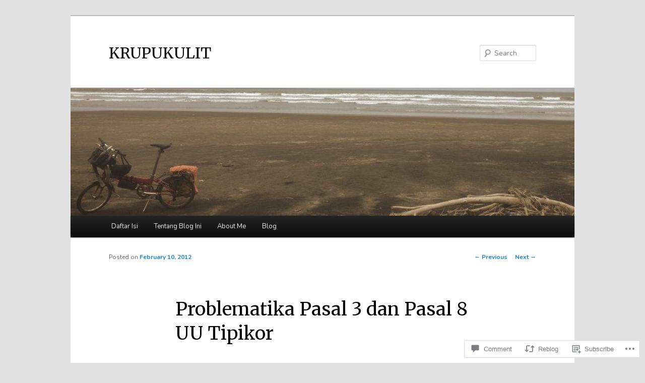

--- FILE ---
content_type: text/html; charset=UTF-8
request_url: https://krupukulit.com/2012/02/10/problematika-pasal-3-dan-pasal-8-uu-tipikor/
body_size: 32398
content:
<!DOCTYPE html>
<!--[if IE 6]>
<html id="ie6" lang="en">
<![endif]-->
<!--[if IE 7]>
<html id="ie7" lang="en">
<![endif]-->
<!--[if IE 8]>
<html id="ie8" lang="en">
<![endif]-->
<!--[if !(IE 6) & !(IE 7) & !(IE 8)]><!-->
<html lang="en">
<!--<![endif]-->
<head>
<meta charset="UTF-8" />
<meta name="viewport" content="width=device-width" />
<title>
Problematika Pasal 3 dan Pasal 8 UU Tipikor | KRUPUKULIT	</title>
<link rel="profile" href="https://gmpg.org/xfn/11" />
<link rel="stylesheet" type="text/css" media="all" href="https://s0.wp.com/wp-content/themes/pub/twentyeleven/style.css?m=1741693348i&amp;ver=20190507" />
<link rel="pingback" href="https://krupukulit.com/xmlrpc.php">
<!--[if lt IE 9]>
<script src="https://s0.wp.com/wp-content/themes/pub/twentyeleven/js/html5.js?m=1394055389i&amp;ver=3.7.0" type="text/javascript"></script>
<![endif]-->
<script type="text/javascript">
  WebFontConfig = {"google":{"families":["Merriweather:r:latin,latin-ext","Nunito:r,i,b,bi:latin,latin-ext"]},"api_url":"https:\/\/fonts-api.wp.com\/css"};
  (function() {
    var wf = document.createElement('script');
    wf.src = '/wp-content/plugins/custom-fonts/js/webfont.js';
    wf.type = 'text/javascript';
    wf.async = 'true';
    var s = document.getElementsByTagName('script')[0];
    s.parentNode.insertBefore(wf, s);
	})();
</script><style id="jetpack-custom-fonts-css">.wf-active #site-title{font-family:"Merriweather",serif;font-style:normal;font-weight:400}.wf-active #site-title a{font-weight:400;font-style:normal}@media print{.wf-active #site-title a{font-style:normal;font-weight:400}}.wf-active blockquote, .wf-active body{font-family:"Nunito",sans-serif}.wf-active body, .wf-active input, .wf-active textarea{font-family:"Nunito",sans-serif}.wf-active blockquote{font-family:"Nunito",sans-serif}.wf-active blockquote cite{font-family:"Nunito",sans-serif}.wf-active .gallery-caption, .wf-active .wp-caption .wp-caption-text{font-family:"Nunito",sans-serif}.wf-active .entry-header .comments-link .leave-reply{font-family:"Nunito",sans-serif}.wf-active h1, .wf-active h2, .wf-active h3, .wf-active h4, .wf-active h5, .wf-active h6{font-family:"Merriweather",serif;font-style:normal;font-weight:400}.wf-active .page-title{font-weight:400;font-style:normal}.wf-active .entry-title{font-weight:400;font-style:normal}.wf-active .comment-content h1, .wf-active .comment-content h2, .wf-active .entry-content h1, .wf-active .entry-content h2{font-weight:400;font-style:normal}.wf-active .comment-content h3, .wf-active .entry-content h3{font-style:normal;font-weight:400}.wf-active #author-description h2{font-weight:400;font-style:normal}.wf-active .singular .entry-title{font-weight:400;font-style:normal}.wf-active .error404 .widgettitle{font-style:normal;font-weight:400}.wf-active h1.showcase-heading{font-weight:400;font-style:normal}.wf-active section.recent-posts .other-recent-posts .entry-title{font-style:normal;font-weight:400}.wf-active .widget-title{font-weight:400;font-style:normal}.wf-active .widget_twentyeleven_ephemera .widget-entry-title{font-weight:400;font-style:normal}.wf-active #comments-title{font-weight:400;font-style:normal}.wf-active #reply-title{font-weight:400;font-style:normal}@media print{.wf-active .entry-title, .wf-active .singular .entry-title{font-style:normal;font-weight:400}}</style>
<meta name='robots' content='max-image-preview:large' />

<!-- Async WordPress.com Remote Login -->
<script id="wpcom_remote_login_js">
var wpcom_remote_login_extra_auth = '';
function wpcom_remote_login_remove_dom_node_id( element_id ) {
	var dom_node = document.getElementById( element_id );
	if ( dom_node ) { dom_node.parentNode.removeChild( dom_node ); }
}
function wpcom_remote_login_remove_dom_node_classes( class_name ) {
	var dom_nodes = document.querySelectorAll( '.' + class_name );
	for ( var i = 0; i < dom_nodes.length; i++ ) {
		dom_nodes[ i ].parentNode.removeChild( dom_nodes[ i ] );
	}
}
function wpcom_remote_login_final_cleanup() {
	wpcom_remote_login_remove_dom_node_classes( "wpcom_remote_login_msg" );
	wpcom_remote_login_remove_dom_node_id( "wpcom_remote_login_key" );
	wpcom_remote_login_remove_dom_node_id( "wpcom_remote_login_validate" );
	wpcom_remote_login_remove_dom_node_id( "wpcom_remote_login_js" );
	wpcom_remote_login_remove_dom_node_id( "wpcom_request_access_iframe" );
	wpcom_remote_login_remove_dom_node_id( "wpcom_request_access_styles" );
}

// Watch for messages back from the remote login
window.addEventListener( "message", function( e ) {
	if ( e.origin === "https://r-login.wordpress.com" ) {
		var data = {};
		try {
			data = JSON.parse( e.data );
		} catch( e ) {
			wpcom_remote_login_final_cleanup();
			return;
		}

		if ( data.msg === 'LOGIN' ) {
			// Clean up the login check iframe
			wpcom_remote_login_remove_dom_node_id( "wpcom_remote_login_key" );

			var id_regex = new RegExp( /^[0-9]+$/ );
			var token_regex = new RegExp( /^.*|.*|.*$/ );
			if (
				token_regex.test( data.token )
				&& id_regex.test( data.wpcomid )
			) {
				// We have everything we need to ask for a login
				var script = document.createElement( "script" );
				script.setAttribute( "id", "wpcom_remote_login_validate" );
				script.src = '/remote-login.php?wpcom_remote_login=validate'
					+ '&wpcomid=' + data.wpcomid
					+ '&token=' + encodeURIComponent( data.token )
					+ '&host=' + window.location.protocol
					+ '//' + window.location.hostname
					+ '&postid=931'
					+ '&is_singular=1';
				document.body.appendChild( script );
			}

			return;
		}

		// Safari ITP, not logged in, so redirect
		if ( data.msg === 'LOGIN-REDIRECT' ) {
			window.location = 'https://wordpress.com/log-in?redirect_to=' + window.location.href;
			return;
		}

		// Safari ITP, storage access failed, remove the request
		if ( data.msg === 'LOGIN-REMOVE' ) {
			var css_zap = 'html { -webkit-transition: margin-top 1s; transition: margin-top 1s; } /* 9001 */ html { margin-top: 0 !important; } * html body { margin-top: 0 !important; } @media screen and ( max-width: 782px ) { html { margin-top: 0 !important; } * html body { margin-top: 0 !important; } }';
			var style_zap = document.createElement( 'style' );
			style_zap.type = 'text/css';
			style_zap.appendChild( document.createTextNode( css_zap ) );
			document.body.appendChild( style_zap );

			var e = document.getElementById( 'wpcom_request_access_iframe' );
			e.parentNode.removeChild( e );

			document.cookie = 'wordpress_com_login_access=denied; path=/; max-age=31536000';

			return;
		}

		// Safari ITP
		if ( data.msg === 'REQUEST_ACCESS' ) {
			console.log( 'request access: safari' );

			// Check ITP iframe enable/disable knob
			if ( wpcom_remote_login_extra_auth !== 'safari_itp_iframe' ) {
				return;
			}

			// If we are in a "private window" there is no ITP.
			var private_window = false;
			try {
				var opendb = window.openDatabase( null, null, null, null );
			} catch( e ) {
				private_window = true;
			}

			if ( private_window ) {
				console.log( 'private window' );
				return;
			}

			var iframe = document.createElement( 'iframe' );
			iframe.id = 'wpcom_request_access_iframe';
			iframe.setAttribute( 'scrolling', 'no' );
			iframe.setAttribute( 'sandbox', 'allow-storage-access-by-user-activation allow-scripts allow-same-origin allow-top-navigation-by-user-activation' );
			iframe.src = 'https://r-login.wordpress.com/remote-login.php?wpcom_remote_login=request_access&origin=' + encodeURIComponent( data.origin ) + '&wpcomid=' + encodeURIComponent( data.wpcomid );

			var css = 'html { -webkit-transition: margin-top 1s; transition: margin-top 1s; } /* 9001 */ html { margin-top: 46px !important; } * html body { margin-top: 46px !important; } @media screen and ( max-width: 660px ) { html { margin-top: 71px !important; } * html body { margin-top: 71px !important; } #wpcom_request_access_iframe { display: block; height: 71px !important; } } #wpcom_request_access_iframe { border: 0px; height: 46px; position: fixed; top: 0; left: 0; width: 100%; min-width: 100%; z-index: 99999; background: #23282d; } ';

			var style = document.createElement( 'style' );
			style.type = 'text/css';
			style.id = 'wpcom_request_access_styles';
			style.appendChild( document.createTextNode( css ) );
			document.body.appendChild( style );

			document.body.appendChild( iframe );
		}

		if ( data.msg === 'DONE' ) {
			wpcom_remote_login_final_cleanup();
		}
	}
}, false );

// Inject the remote login iframe after the page has had a chance to load
// more critical resources
window.addEventListener( "DOMContentLoaded", function( e ) {
	var iframe = document.createElement( "iframe" );
	iframe.style.display = "none";
	iframe.setAttribute( "scrolling", "no" );
	iframe.setAttribute( "id", "wpcom_remote_login_key" );
	iframe.src = "https://r-login.wordpress.com/remote-login.php"
		+ "?wpcom_remote_login=key"
		+ "&origin=aHR0cHM6Ly9rcnVwdWt1bGl0LmNvbQ%3D%3D"
		+ "&wpcomid=5245432"
		+ "&time=1763641020";
	document.body.appendChild( iframe );
}, false );
</script>
<link rel='dns-prefetch' href='//widgets.wp.com' />
<link rel='dns-prefetch' href='//s0.wp.com' />
<link rel="alternate" type="application/rss+xml" title="KRUPUKULIT &raquo; Feed" href="https://krupukulit.com/feed/" />
<link rel="alternate" type="application/rss+xml" title="KRUPUKULIT &raquo; Comments Feed" href="https://krupukulit.com/comments/feed/" />
<link rel="alternate" type="application/rss+xml" title="KRUPUKULIT &raquo; Problematika Pasal 3 dan Pasal 8 UU&nbsp;Tipikor Comments Feed" href="https://krupukulit.com/2012/02/10/problematika-pasal-3-dan-pasal-8-uu-tipikor/feed/" />
	<script type="text/javascript">
		/* <![CDATA[ */
		function addLoadEvent(func) {
			var oldonload = window.onload;
			if (typeof window.onload != 'function') {
				window.onload = func;
			} else {
				window.onload = function () {
					oldonload();
					func();
				}
			}
		}
		/* ]]> */
	</script>
	<script type="text/javascript">
/* <![CDATA[ */
window._wpemojiSettings = {"baseUrl":"https:\/\/s0.wp.com\/wp-content\/mu-plugins\/wpcom-smileys\/twemoji\/2\/72x72\/","ext":".png","svgUrl":"https:\/\/s0.wp.com\/wp-content\/mu-plugins\/wpcom-smileys\/twemoji\/2\/svg\/","svgExt":".svg","source":{"concatemoji":"\/wp-includes\/js\/wp-emoji-release.min.js?m=1751981882i&ver=6.9-alpha-60522"}};
/*! This file is auto-generated */
!function(s,n){var o,i,e;function c(e){try{var t={supportTests:e,timestamp:(new Date).valueOf()};sessionStorage.setItem(o,JSON.stringify(t))}catch(e){}}function p(e,t,n){e.clearRect(0,0,e.canvas.width,e.canvas.height),e.fillText(t,0,0);var t=new Uint32Array(e.getImageData(0,0,e.canvas.width,e.canvas.height).data),a=(e.clearRect(0,0,e.canvas.width,e.canvas.height),e.fillText(n,0,0),new Uint32Array(e.getImageData(0,0,e.canvas.width,e.canvas.height).data));return t.every(function(e,t){return e===a[t]})}function u(e,t){e.clearRect(0,0,e.canvas.width,e.canvas.height),e.fillText(t,0,0);for(var n=e.getImageData(16,16,1,1),a=0;a<n.data.length;a++)if(0!==n.data[a])return!1;return!0}function f(e,t,n,a){switch(t){case"flag":return n(e,"\ud83c\udff3\ufe0f\u200d\u26a7\ufe0f","\ud83c\udff3\ufe0f\u200b\u26a7\ufe0f")?!1:!n(e,"\ud83c\udde8\ud83c\uddf6","\ud83c\udde8\u200b\ud83c\uddf6")&&!n(e,"\ud83c\udff4\udb40\udc67\udb40\udc62\udb40\udc65\udb40\udc6e\udb40\udc67\udb40\udc7f","\ud83c\udff4\u200b\udb40\udc67\u200b\udb40\udc62\u200b\udb40\udc65\u200b\udb40\udc6e\u200b\udb40\udc67\u200b\udb40\udc7f");case"emoji":return!a(e,"\ud83e\udedf")}return!1}function g(e,t,n,a){var r="undefined"!=typeof WorkerGlobalScope&&self instanceof WorkerGlobalScope?new OffscreenCanvas(300,150):s.createElement("canvas"),o=r.getContext("2d",{willReadFrequently:!0}),i=(o.textBaseline="top",o.font="600 32px Arial",{});return e.forEach(function(e){i[e]=t(o,e,n,a)}),i}function t(e){var t=s.createElement("script");t.src=e,t.defer=!0,s.head.appendChild(t)}"undefined"!=typeof Promise&&(o="wpEmojiSettingsSupports",i=["flag","emoji"],n.supports={everything:!0,everythingExceptFlag:!0},e=new Promise(function(e){s.addEventListener("DOMContentLoaded",e,{once:!0})}),new Promise(function(t){var n=function(){try{var e=JSON.parse(sessionStorage.getItem(o));if("object"==typeof e&&"number"==typeof e.timestamp&&(new Date).valueOf()<e.timestamp+604800&&"object"==typeof e.supportTests)return e.supportTests}catch(e){}return null}();if(!n){if("undefined"!=typeof Worker&&"undefined"!=typeof OffscreenCanvas&&"undefined"!=typeof URL&&URL.createObjectURL&&"undefined"!=typeof Blob)try{var e="postMessage("+g.toString()+"("+[JSON.stringify(i),f.toString(),p.toString(),u.toString()].join(",")+"));",a=new Blob([e],{type:"text/javascript"}),r=new Worker(URL.createObjectURL(a),{name:"wpTestEmojiSupports"});return void(r.onmessage=function(e){c(n=e.data),r.terminate(),t(n)})}catch(e){}c(n=g(i,f,p,u))}t(n)}).then(function(e){for(var t in e)n.supports[t]=e[t],n.supports.everything=n.supports.everything&&n.supports[t],"flag"!==t&&(n.supports.everythingExceptFlag=n.supports.everythingExceptFlag&&n.supports[t]);n.supports.everythingExceptFlag=n.supports.everythingExceptFlag&&!n.supports.flag,n.DOMReady=!1,n.readyCallback=function(){n.DOMReady=!0}}).then(function(){return e}).then(function(){var e;n.supports.everything||(n.readyCallback(),(e=n.source||{}).concatemoji?t(e.concatemoji):e.wpemoji&&e.twemoji&&(t(e.twemoji),t(e.wpemoji)))}))}((window,document),window._wpemojiSettings);
/* ]]> */
</script>
<link crossorigin='anonymous' rel='stylesheet' id='all-css-0-1' href='/_static/??-eJxtzEkKgDAQRNELGZs4EDfiWUJsxMzYHby+RARB3BQ8KD6cWZgUGSNDKCL7su2RwCJnbdxjCCnVWYtHggO9ZlxFTsQftYaogf+k3x2+4Vv1voRZqrHvpkHJwV5glDTa&cssminify=yes' type='text/css' media='all' />
<style id='wp-emoji-styles-inline-css'>

	img.wp-smiley, img.emoji {
		display: inline !important;
		border: none !important;
		box-shadow: none !important;
		height: 1em !important;
		width: 1em !important;
		margin: 0 0.07em !important;
		vertical-align: -0.1em !important;
		background: none !important;
		padding: 0 !important;
	}
/*# sourceURL=wp-emoji-styles-inline-css */
</style>
<link crossorigin='anonymous' rel='stylesheet' id='all-css-2-1' href='/_static/??-eJylzFsKgCAQQNENpdMDKj+itaQNZk0qPgp3X7SFPi8XDtyeKWcT2gSesjY2gs5vSgz6PQHhahve8xpkNrSCJKcORkaGJRSIqRByFWMF/6C04flB8zk1Q98OohtrsT8jkzhc&cssminify=yes' type='text/css' media='all' />
<style id='wp-block-library-inline-css'>
.has-text-align-justify {
	text-align:justify;
}
.has-text-align-justify{text-align:justify;}
/*# sourceURL=wp-block-library-inline-css */
</style>
<style id='classic-theme-styles-inline-css'>
/*! This file is auto-generated */
.wp-block-button__link{color:#fff;background-color:#32373c;border-radius:9999px;box-shadow:none;text-decoration:none;padding:calc(.667em + 2px) calc(1.333em + 2px);font-size:1.125em}.wp-block-file__button{background:#32373c;color:#fff;text-decoration:none}
/*# sourceURL=/wp-includes/css/classic-themes.min.css */
</style>
<link crossorigin='anonymous' rel='stylesheet' id='all-css-4-1' href='/_static/??-eJyVzDEOgCAMQNELiQU1Jg7Gs2AlDYpAaInx9ro5O/7hfbiywhTFRYEcKvnIQPXN1RVSa0h4MOxOssVDBXunKoqK34DlDq5F5gb+LIoVH4k/vpyzGYe+03oyw/4AcmU1KQ==&cssminify=yes' type='text/css' media='all' />
<link crossorigin='anonymous' rel='stylesheet' id='all-css-6-1' href='/_static/??-eJzTLy/QzcxLzilNSS3WzyrWz01NyUxMzUnNTc0rQeEU5CRWphbp5qSmJyZX6uVm5uklFxfr6OPTDpRD5sM02efaGpoZmFkYGRuZGmQBAHPvL0Y=&cssminify=yes' type='text/css' media='all' />
<style id='jetpack-sharing-buttons-style-inline-css'>
.jetpack-sharing-buttons__services-list{display:flex;flex-direction:row;flex-wrap:wrap;gap:0;list-style-type:none;margin:5px;padding:0}.jetpack-sharing-buttons__services-list.has-small-icon-size{font-size:12px}.jetpack-sharing-buttons__services-list.has-normal-icon-size{font-size:16px}.jetpack-sharing-buttons__services-list.has-large-icon-size{font-size:24px}.jetpack-sharing-buttons__services-list.has-huge-icon-size{font-size:36px}@media print{.jetpack-sharing-buttons__services-list{display:none!important}}.editor-styles-wrapper .wp-block-jetpack-sharing-buttons{gap:0;padding-inline-start:0}ul.jetpack-sharing-buttons__services-list.has-background{padding:1.25em 2.375em}
/*# sourceURL=/wp-content/mu-plugins/jetpack-plugin/moon/_inc/blocks/sharing-buttons/view.css */
</style>
<link crossorigin='anonymous' rel='stylesheet' id='all-css-8-1' href='/_static/??/wp-content/mu-plugins/core-compat/wp-mediaelement.css,/wp-content/mu-plugins/wpcom-bbpress-premium-themes.css?m=1432920480j&cssminify=yes' type='text/css' media='all' />
<style id='global-styles-inline-css'>
:root{--wp--preset--aspect-ratio--square: 1;--wp--preset--aspect-ratio--4-3: 4/3;--wp--preset--aspect-ratio--3-4: 3/4;--wp--preset--aspect-ratio--3-2: 3/2;--wp--preset--aspect-ratio--2-3: 2/3;--wp--preset--aspect-ratio--16-9: 16/9;--wp--preset--aspect-ratio--9-16: 9/16;--wp--preset--color--black: #000;--wp--preset--color--cyan-bluish-gray: #abb8c3;--wp--preset--color--white: #fff;--wp--preset--color--pale-pink: #f78da7;--wp--preset--color--vivid-red: #cf2e2e;--wp--preset--color--luminous-vivid-orange: #ff6900;--wp--preset--color--luminous-vivid-amber: #fcb900;--wp--preset--color--light-green-cyan: #7bdcb5;--wp--preset--color--vivid-green-cyan: #00d084;--wp--preset--color--pale-cyan-blue: #8ed1fc;--wp--preset--color--vivid-cyan-blue: #0693e3;--wp--preset--color--vivid-purple: #9b51e0;--wp--preset--color--blue: #1982d1;--wp--preset--color--dark-gray: #373737;--wp--preset--color--medium-gray: #666;--wp--preset--color--light-gray: #e2e2e2;--wp--preset--gradient--vivid-cyan-blue-to-vivid-purple: linear-gradient(135deg,rgb(6,147,227) 0%,rgb(155,81,224) 100%);--wp--preset--gradient--light-green-cyan-to-vivid-green-cyan: linear-gradient(135deg,rgb(122,220,180) 0%,rgb(0,208,130) 100%);--wp--preset--gradient--luminous-vivid-amber-to-luminous-vivid-orange: linear-gradient(135deg,rgb(252,185,0) 0%,rgb(255,105,0) 100%);--wp--preset--gradient--luminous-vivid-orange-to-vivid-red: linear-gradient(135deg,rgb(255,105,0) 0%,rgb(207,46,46) 100%);--wp--preset--gradient--very-light-gray-to-cyan-bluish-gray: linear-gradient(135deg,rgb(238,238,238) 0%,rgb(169,184,195) 100%);--wp--preset--gradient--cool-to-warm-spectrum: linear-gradient(135deg,rgb(74,234,220) 0%,rgb(151,120,209) 20%,rgb(207,42,186) 40%,rgb(238,44,130) 60%,rgb(251,105,98) 80%,rgb(254,248,76) 100%);--wp--preset--gradient--blush-light-purple: linear-gradient(135deg,rgb(255,206,236) 0%,rgb(152,150,240) 100%);--wp--preset--gradient--blush-bordeaux: linear-gradient(135deg,rgb(254,205,165) 0%,rgb(254,45,45) 50%,rgb(107,0,62) 100%);--wp--preset--gradient--luminous-dusk: linear-gradient(135deg,rgb(255,203,112) 0%,rgb(199,81,192) 50%,rgb(65,88,208) 100%);--wp--preset--gradient--pale-ocean: linear-gradient(135deg,rgb(255,245,203) 0%,rgb(182,227,212) 50%,rgb(51,167,181) 100%);--wp--preset--gradient--electric-grass: linear-gradient(135deg,rgb(202,248,128) 0%,rgb(113,206,126) 100%);--wp--preset--gradient--midnight: linear-gradient(135deg,rgb(2,3,129) 0%,rgb(40,116,252) 100%);--wp--preset--font-size--small: 13px;--wp--preset--font-size--medium: 20px;--wp--preset--font-size--large: 36px;--wp--preset--font-size--x-large: 42px;--wp--preset--font-family--albert-sans: 'Albert Sans', sans-serif;--wp--preset--font-family--alegreya: Alegreya, serif;--wp--preset--font-family--arvo: Arvo, serif;--wp--preset--font-family--bodoni-moda: 'Bodoni Moda', serif;--wp--preset--font-family--bricolage-grotesque: 'Bricolage Grotesque', sans-serif;--wp--preset--font-family--cabin: Cabin, sans-serif;--wp--preset--font-family--chivo: Chivo, sans-serif;--wp--preset--font-family--commissioner: Commissioner, sans-serif;--wp--preset--font-family--cormorant: Cormorant, serif;--wp--preset--font-family--courier-prime: 'Courier Prime', monospace;--wp--preset--font-family--crimson-pro: 'Crimson Pro', serif;--wp--preset--font-family--dm-mono: 'DM Mono', monospace;--wp--preset--font-family--dm-sans: 'DM Sans', sans-serif;--wp--preset--font-family--dm-serif-display: 'DM Serif Display', serif;--wp--preset--font-family--domine: Domine, serif;--wp--preset--font-family--eb-garamond: 'EB Garamond', serif;--wp--preset--font-family--epilogue: Epilogue, sans-serif;--wp--preset--font-family--fahkwang: Fahkwang, sans-serif;--wp--preset--font-family--figtree: Figtree, sans-serif;--wp--preset--font-family--fira-sans: 'Fira Sans', sans-serif;--wp--preset--font-family--fjalla-one: 'Fjalla One', sans-serif;--wp--preset--font-family--fraunces: Fraunces, serif;--wp--preset--font-family--gabarito: Gabarito, system-ui;--wp--preset--font-family--ibm-plex-mono: 'IBM Plex Mono', monospace;--wp--preset--font-family--ibm-plex-sans: 'IBM Plex Sans', sans-serif;--wp--preset--font-family--ibarra-real-nova: 'Ibarra Real Nova', serif;--wp--preset--font-family--instrument-serif: 'Instrument Serif', serif;--wp--preset--font-family--inter: Inter, sans-serif;--wp--preset--font-family--josefin-sans: 'Josefin Sans', sans-serif;--wp--preset--font-family--jost: Jost, sans-serif;--wp--preset--font-family--libre-baskerville: 'Libre Baskerville', serif;--wp--preset--font-family--libre-franklin: 'Libre Franklin', sans-serif;--wp--preset--font-family--literata: Literata, serif;--wp--preset--font-family--lora: Lora, serif;--wp--preset--font-family--merriweather: Merriweather, serif;--wp--preset--font-family--montserrat: Montserrat, sans-serif;--wp--preset--font-family--newsreader: Newsreader, serif;--wp--preset--font-family--noto-sans-mono: 'Noto Sans Mono', sans-serif;--wp--preset--font-family--nunito: Nunito, sans-serif;--wp--preset--font-family--open-sans: 'Open Sans', sans-serif;--wp--preset--font-family--overpass: Overpass, sans-serif;--wp--preset--font-family--pt-serif: 'PT Serif', serif;--wp--preset--font-family--petrona: Petrona, serif;--wp--preset--font-family--piazzolla: Piazzolla, serif;--wp--preset--font-family--playfair-display: 'Playfair Display', serif;--wp--preset--font-family--plus-jakarta-sans: 'Plus Jakarta Sans', sans-serif;--wp--preset--font-family--poppins: Poppins, sans-serif;--wp--preset--font-family--raleway: Raleway, sans-serif;--wp--preset--font-family--roboto: Roboto, sans-serif;--wp--preset--font-family--roboto-slab: 'Roboto Slab', serif;--wp--preset--font-family--rubik: Rubik, sans-serif;--wp--preset--font-family--rufina: Rufina, serif;--wp--preset--font-family--sora: Sora, sans-serif;--wp--preset--font-family--source-sans-3: 'Source Sans 3', sans-serif;--wp--preset--font-family--source-serif-4: 'Source Serif 4', serif;--wp--preset--font-family--space-mono: 'Space Mono', monospace;--wp--preset--font-family--syne: Syne, sans-serif;--wp--preset--font-family--texturina: Texturina, serif;--wp--preset--font-family--urbanist: Urbanist, sans-serif;--wp--preset--font-family--work-sans: 'Work Sans', sans-serif;--wp--preset--spacing--20: 0.44rem;--wp--preset--spacing--30: 0.67rem;--wp--preset--spacing--40: 1rem;--wp--preset--spacing--50: 1.5rem;--wp--preset--spacing--60: 2.25rem;--wp--preset--spacing--70: 3.38rem;--wp--preset--spacing--80: 5.06rem;--wp--preset--shadow--natural: 6px 6px 9px rgba(0, 0, 0, 0.2);--wp--preset--shadow--deep: 12px 12px 50px rgba(0, 0, 0, 0.4);--wp--preset--shadow--sharp: 6px 6px 0px rgba(0, 0, 0, 0.2);--wp--preset--shadow--outlined: 6px 6px 0px -3px rgb(255, 255, 255), 6px 6px rgb(0, 0, 0);--wp--preset--shadow--crisp: 6px 6px 0px rgb(0, 0, 0);}:where(.is-layout-flex){gap: 0.5em;}:where(.is-layout-grid){gap: 0.5em;}body .is-layout-flex{display: flex;}.is-layout-flex{flex-wrap: wrap;align-items: center;}.is-layout-flex > :is(*, div){margin: 0;}body .is-layout-grid{display: grid;}.is-layout-grid > :is(*, div){margin: 0;}:where(.wp-block-columns.is-layout-flex){gap: 2em;}:where(.wp-block-columns.is-layout-grid){gap: 2em;}:where(.wp-block-post-template.is-layout-flex){gap: 1.25em;}:where(.wp-block-post-template.is-layout-grid){gap: 1.25em;}.has-black-color{color: var(--wp--preset--color--black) !important;}.has-cyan-bluish-gray-color{color: var(--wp--preset--color--cyan-bluish-gray) !important;}.has-white-color{color: var(--wp--preset--color--white) !important;}.has-pale-pink-color{color: var(--wp--preset--color--pale-pink) !important;}.has-vivid-red-color{color: var(--wp--preset--color--vivid-red) !important;}.has-luminous-vivid-orange-color{color: var(--wp--preset--color--luminous-vivid-orange) !important;}.has-luminous-vivid-amber-color{color: var(--wp--preset--color--luminous-vivid-amber) !important;}.has-light-green-cyan-color{color: var(--wp--preset--color--light-green-cyan) !important;}.has-vivid-green-cyan-color{color: var(--wp--preset--color--vivid-green-cyan) !important;}.has-pale-cyan-blue-color{color: var(--wp--preset--color--pale-cyan-blue) !important;}.has-vivid-cyan-blue-color{color: var(--wp--preset--color--vivid-cyan-blue) !important;}.has-vivid-purple-color{color: var(--wp--preset--color--vivid-purple) !important;}.has-black-background-color{background-color: var(--wp--preset--color--black) !important;}.has-cyan-bluish-gray-background-color{background-color: var(--wp--preset--color--cyan-bluish-gray) !important;}.has-white-background-color{background-color: var(--wp--preset--color--white) !important;}.has-pale-pink-background-color{background-color: var(--wp--preset--color--pale-pink) !important;}.has-vivid-red-background-color{background-color: var(--wp--preset--color--vivid-red) !important;}.has-luminous-vivid-orange-background-color{background-color: var(--wp--preset--color--luminous-vivid-orange) !important;}.has-luminous-vivid-amber-background-color{background-color: var(--wp--preset--color--luminous-vivid-amber) !important;}.has-light-green-cyan-background-color{background-color: var(--wp--preset--color--light-green-cyan) !important;}.has-vivid-green-cyan-background-color{background-color: var(--wp--preset--color--vivid-green-cyan) !important;}.has-pale-cyan-blue-background-color{background-color: var(--wp--preset--color--pale-cyan-blue) !important;}.has-vivid-cyan-blue-background-color{background-color: var(--wp--preset--color--vivid-cyan-blue) !important;}.has-vivid-purple-background-color{background-color: var(--wp--preset--color--vivid-purple) !important;}.has-black-border-color{border-color: var(--wp--preset--color--black) !important;}.has-cyan-bluish-gray-border-color{border-color: var(--wp--preset--color--cyan-bluish-gray) !important;}.has-white-border-color{border-color: var(--wp--preset--color--white) !important;}.has-pale-pink-border-color{border-color: var(--wp--preset--color--pale-pink) !important;}.has-vivid-red-border-color{border-color: var(--wp--preset--color--vivid-red) !important;}.has-luminous-vivid-orange-border-color{border-color: var(--wp--preset--color--luminous-vivid-orange) !important;}.has-luminous-vivid-amber-border-color{border-color: var(--wp--preset--color--luminous-vivid-amber) !important;}.has-light-green-cyan-border-color{border-color: var(--wp--preset--color--light-green-cyan) !important;}.has-vivid-green-cyan-border-color{border-color: var(--wp--preset--color--vivid-green-cyan) !important;}.has-pale-cyan-blue-border-color{border-color: var(--wp--preset--color--pale-cyan-blue) !important;}.has-vivid-cyan-blue-border-color{border-color: var(--wp--preset--color--vivid-cyan-blue) !important;}.has-vivid-purple-border-color{border-color: var(--wp--preset--color--vivid-purple) !important;}.has-vivid-cyan-blue-to-vivid-purple-gradient-background{background: var(--wp--preset--gradient--vivid-cyan-blue-to-vivid-purple) !important;}.has-light-green-cyan-to-vivid-green-cyan-gradient-background{background: var(--wp--preset--gradient--light-green-cyan-to-vivid-green-cyan) !important;}.has-luminous-vivid-amber-to-luminous-vivid-orange-gradient-background{background: var(--wp--preset--gradient--luminous-vivid-amber-to-luminous-vivid-orange) !important;}.has-luminous-vivid-orange-to-vivid-red-gradient-background{background: var(--wp--preset--gradient--luminous-vivid-orange-to-vivid-red) !important;}.has-very-light-gray-to-cyan-bluish-gray-gradient-background{background: var(--wp--preset--gradient--very-light-gray-to-cyan-bluish-gray) !important;}.has-cool-to-warm-spectrum-gradient-background{background: var(--wp--preset--gradient--cool-to-warm-spectrum) !important;}.has-blush-light-purple-gradient-background{background: var(--wp--preset--gradient--blush-light-purple) !important;}.has-blush-bordeaux-gradient-background{background: var(--wp--preset--gradient--blush-bordeaux) !important;}.has-luminous-dusk-gradient-background{background: var(--wp--preset--gradient--luminous-dusk) !important;}.has-pale-ocean-gradient-background{background: var(--wp--preset--gradient--pale-ocean) !important;}.has-electric-grass-gradient-background{background: var(--wp--preset--gradient--electric-grass) !important;}.has-midnight-gradient-background{background: var(--wp--preset--gradient--midnight) !important;}.has-small-font-size{font-size: var(--wp--preset--font-size--small) !important;}.has-medium-font-size{font-size: var(--wp--preset--font-size--medium) !important;}.has-large-font-size{font-size: var(--wp--preset--font-size--large) !important;}.has-x-large-font-size{font-size: var(--wp--preset--font-size--x-large) !important;}.has-albert-sans-font-family{font-family: var(--wp--preset--font-family--albert-sans) !important;}.has-alegreya-font-family{font-family: var(--wp--preset--font-family--alegreya) !important;}.has-arvo-font-family{font-family: var(--wp--preset--font-family--arvo) !important;}.has-bodoni-moda-font-family{font-family: var(--wp--preset--font-family--bodoni-moda) !important;}.has-bricolage-grotesque-font-family{font-family: var(--wp--preset--font-family--bricolage-grotesque) !important;}.has-cabin-font-family{font-family: var(--wp--preset--font-family--cabin) !important;}.has-chivo-font-family{font-family: var(--wp--preset--font-family--chivo) !important;}.has-commissioner-font-family{font-family: var(--wp--preset--font-family--commissioner) !important;}.has-cormorant-font-family{font-family: var(--wp--preset--font-family--cormorant) !important;}.has-courier-prime-font-family{font-family: var(--wp--preset--font-family--courier-prime) !important;}.has-crimson-pro-font-family{font-family: var(--wp--preset--font-family--crimson-pro) !important;}.has-dm-mono-font-family{font-family: var(--wp--preset--font-family--dm-mono) !important;}.has-dm-sans-font-family{font-family: var(--wp--preset--font-family--dm-sans) !important;}.has-dm-serif-display-font-family{font-family: var(--wp--preset--font-family--dm-serif-display) !important;}.has-domine-font-family{font-family: var(--wp--preset--font-family--domine) !important;}.has-eb-garamond-font-family{font-family: var(--wp--preset--font-family--eb-garamond) !important;}.has-epilogue-font-family{font-family: var(--wp--preset--font-family--epilogue) !important;}.has-fahkwang-font-family{font-family: var(--wp--preset--font-family--fahkwang) !important;}.has-figtree-font-family{font-family: var(--wp--preset--font-family--figtree) !important;}.has-fira-sans-font-family{font-family: var(--wp--preset--font-family--fira-sans) !important;}.has-fjalla-one-font-family{font-family: var(--wp--preset--font-family--fjalla-one) !important;}.has-fraunces-font-family{font-family: var(--wp--preset--font-family--fraunces) !important;}.has-gabarito-font-family{font-family: var(--wp--preset--font-family--gabarito) !important;}.has-ibm-plex-mono-font-family{font-family: var(--wp--preset--font-family--ibm-plex-mono) !important;}.has-ibm-plex-sans-font-family{font-family: var(--wp--preset--font-family--ibm-plex-sans) !important;}.has-ibarra-real-nova-font-family{font-family: var(--wp--preset--font-family--ibarra-real-nova) !important;}.has-instrument-serif-font-family{font-family: var(--wp--preset--font-family--instrument-serif) !important;}.has-inter-font-family{font-family: var(--wp--preset--font-family--inter) !important;}.has-josefin-sans-font-family{font-family: var(--wp--preset--font-family--josefin-sans) !important;}.has-jost-font-family{font-family: var(--wp--preset--font-family--jost) !important;}.has-libre-baskerville-font-family{font-family: var(--wp--preset--font-family--libre-baskerville) !important;}.has-libre-franklin-font-family{font-family: var(--wp--preset--font-family--libre-franklin) !important;}.has-literata-font-family{font-family: var(--wp--preset--font-family--literata) !important;}.has-lora-font-family{font-family: var(--wp--preset--font-family--lora) !important;}.has-merriweather-font-family{font-family: var(--wp--preset--font-family--merriweather) !important;}.has-montserrat-font-family{font-family: var(--wp--preset--font-family--montserrat) !important;}.has-newsreader-font-family{font-family: var(--wp--preset--font-family--newsreader) !important;}.has-noto-sans-mono-font-family{font-family: var(--wp--preset--font-family--noto-sans-mono) !important;}.has-nunito-font-family{font-family: var(--wp--preset--font-family--nunito) !important;}.has-open-sans-font-family{font-family: var(--wp--preset--font-family--open-sans) !important;}.has-overpass-font-family{font-family: var(--wp--preset--font-family--overpass) !important;}.has-pt-serif-font-family{font-family: var(--wp--preset--font-family--pt-serif) !important;}.has-petrona-font-family{font-family: var(--wp--preset--font-family--petrona) !important;}.has-piazzolla-font-family{font-family: var(--wp--preset--font-family--piazzolla) !important;}.has-playfair-display-font-family{font-family: var(--wp--preset--font-family--playfair-display) !important;}.has-plus-jakarta-sans-font-family{font-family: var(--wp--preset--font-family--plus-jakarta-sans) !important;}.has-poppins-font-family{font-family: var(--wp--preset--font-family--poppins) !important;}.has-raleway-font-family{font-family: var(--wp--preset--font-family--raleway) !important;}.has-roboto-font-family{font-family: var(--wp--preset--font-family--roboto) !important;}.has-roboto-slab-font-family{font-family: var(--wp--preset--font-family--roboto-slab) !important;}.has-rubik-font-family{font-family: var(--wp--preset--font-family--rubik) !important;}.has-rufina-font-family{font-family: var(--wp--preset--font-family--rufina) !important;}.has-sora-font-family{font-family: var(--wp--preset--font-family--sora) !important;}.has-source-sans-3-font-family{font-family: var(--wp--preset--font-family--source-sans-3) !important;}.has-source-serif-4-font-family{font-family: var(--wp--preset--font-family--source-serif-4) !important;}.has-space-mono-font-family{font-family: var(--wp--preset--font-family--space-mono) !important;}.has-syne-font-family{font-family: var(--wp--preset--font-family--syne) !important;}.has-texturina-font-family{font-family: var(--wp--preset--font-family--texturina) !important;}.has-urbanist-font-family{font-family: var(--wp--preset--font-family--urbanist) !important;}.has-work-sans-font-family{font-family: var(--wp--preset--font-family--work-sans) !important;}
:where(.wp-block-columns.is-layout-flex){gap: 2em;}:where(.wp-block-columns.is-layout-grid){gap: 2em;}
:root :where(.wp-block-pullquote){font-size: 1.5em;line-height: 1.6;}
:where(.wp-block-post-template.is-layout-flex){gap: 1.25em;}:where(.wp-block-post-template.is-layout-grid){gap: 1.25em;}
/*# sourceURL=global-styles-inline-css */
</style>
<link crossorigin='anonymous' rel='stylesheet' id='all-css-10-1' href='/wp-content/mu-plugins/jetpack-mu-wpcom-plugin/moon/jetpack_vendor/automattic/jetpack-mu-wpcom/src/build/verbum-comments/verbum-comments.css?m=1760027108i&cssminify=yes' type='text/css' media='all' />
<link rel='stylesheet' id='verbum-gutenberg-css-css' href='https://widgets.wp.com/verbum-block-editor/block-editor.css?ver=1738686361' media='all' />
<link crossorigin='anonymous' rel='stylesheet' id='all-css-12-1' href='/_static/??-eJyNjsEOwjAMQ3+IEjYxBAfEt2xVVgptUi0p1f6ecAMhIW625WcZWnGeSZEU9IoZBUqdQJsFKyZ8IMGU2N9l60U28EdddE3oWvGcv5hcXUk1RBJY0HaDyQDWerO/oIDs7M2okenDuDmNcXmhl3zuDn1/3J923XB7Ar5NU8s=&cssminify=yes' type='text/css' media='all' />
<style id='jetpack-global-styles-frontend-style-inline-css'>
:root { --font-headings: unset; --font-base: unset; --font-headings-default: -apple-system,BlinkMacSystemFont,"Segoe UI",Roboto,Oxygen-Sans,Ubuntu,Cantarell,"Helvetica Neue",sans-serif; --font-base-default: -apple-system,BlinkMacSystemFont,"Segoe UI",Roboto,Oxygen-Sans,Ubuntu,Cantarell,"Helvetica Neue",sans-serif;}
/*# sourceURL=jetpack-global-styles-frontend-style-inline-css */
</style>
<link crossorigin='anonymous' rel='stylesheet' id='all-css-14-1' href='/_static/??-eJyNjcEKwjAQRH/IuFRT6kX8FNkmS5K6yQY3Qfx7bfEiXrwM82B4A49qnJRGpUHupnIPqSgs1Cq624chi6zhO5OCRryTR++fW00l7J3qDv43XVNxoOISsmEJol/wY2uR8vs3WggsM/I6uOTzMI3Hw8lOg11eUT1JKA==&cssminify=yes' type='text/css' media='all' />
<script type="text/javascript" id="jetpack_related-posts-js-extra">
/* <![CDATA[ */
var related_posts_js_options = {"post_heading":"h4"};
//# sourceURL=jetpack_related-posts-js-extra
/* ]]> */
</script>
<script type="text/javascript" id="jetpack-mu-wpcom-settings-js-before">
/* <![CDATA[ */
var JETPACK_MU_WPCOM_SETTINGS = {"assetsUrl":"https:\/\/s0.wp.com\/wp-content\/mu-plugins\/jetpack-mu-wpcom-plugin\/moon\/jetpack_vendor\/automattic\/jetpack-mu-wpcom\/src\/build\/"};
//# sourceURL=jetpack-mu-wpcom-settings-js-before
/* ]]> */
</script>
<script crossorigin='anonymous' type='text/javascript'  src='/_static/??/wp-content/mu-plugins/jetpack-plugin/moon/_inc/build/related-posts/related-posts.min.js,/wp-content/js/rlt-proxy.js?m=1755006225j'></script>
<script type="text/javascript" id="rlt-proxy-js-after">
/* <![CDATA[ */
	rltInitialize( {"token":null,"iframeOrigins":["https:\/\/widgets.wp.com"]} );
//# sourceURL=rlt-proxy-js-after
/* ]]> */
</script>
<script type="text/javascript" src="/wp-content/plugins/gutenberg-core/v21.6.0/build/hooks/index.min.js?m=1762793809i&amp;ver=84e753e2b66eb7028d38" id="wp-hooks-js"></script>
<script type="text/javascript" src="/wp-content/plugins/gutenberg-core/v21.6.0/build/i18n/index.min.js?m=1762793809i&amp;ver=671c1c41fbf6f13df25a" id="wp-i18n-js"></script>
<script type="text/javascript" id="wp-i18n-js-after">
/* <![CDATA[ */
wp.i18n.setLocaleData( { 'text direction\u0004ltr': [ 'ltr' ] } );
//# sourceURL=wp-i18n-js-after
/* ]]> */
</script>
<script type="text/javascript" id="wpcom-actionbar-placeholder-js-extra">
/* <![CDATA[ */
var actionbardata = {"siteID":"5245432","postID":"931","siteURL":"https://krupukulit.com","xhrURL":"https://krupukulit.com/wp-admin/admin-ajax.php","nonce":"ce64afefd1","isLoggedIn":"","statusMessage":"","subsEmailDefault":"instantly","proxyScriptUrl":"https://s0.wp.com/wp-content/js/wpcom-proxy-request.js?m=1513050504i&amp;ver=20211021","shortlink":"https://wp.me/pm0zK-f1","i18n":{"followedText":"New posts from this site will now appear in your \u003Ca href=\"https://wordpress.com/reader\"\u003EReader\u003C/a\u003E","foldBar":"Collapse this bar","unfoldBar":"Expand this bar","shortLinkCopied":"Shortlink copied to clipboard."}};
//# sourceURL=wpcom-actionbar-placeholder-js-extra
/* ]]> */
</script>
<link rel="EditURI" type="application/rsd+xml" title="RSD" href="https://krupukulit.wordpress.com/xmlrpc.php?rsd" />
<meta name="generator" content="WordPress.com" />
<link rel="canonical" href="https://krupukulit.com/2012/02/10/problematika-pasal-3-dan-pasal-8-uu-tipikor/" />
<link rel='shortlink' href='https://wp.me/pm0zK-f1' />
<link rel="alternate" type="application/json+oembed" href="https://public-api.wordpress.com/oembed/?format=json&amp;url=https%3A%2F%2Fkrupukulit.com%2F2012%2F02%2F10%2Fproblematika-pasal-3-dan-pasal-8-uu-tipikor%2F&amp;for=wpcom-auto-discovery" /><link rel="alternate" type="application/xml+oembed" href="https://public-api.wordpress.com/oembed/?format=xml&amp;url=https%3A%2F%2Fkrupukulit.com%2F2012%2F02%2F10%2Fproblematika-pasal-3-dan-pasal-8-uu-tipikor%2F&amp;for=wpcom-auto-discovery" />
<!-- Jetpack Open Graph Tags -->
<meta property="og:type" content="article" />
<meta property="og:title" content="Problematika Pasal 3 dan Pasal 8 UU Tipikor" />
<meta property="og:url" content="https://krupukulit.com/2012/02/10/problematika-pasal-3-dan-pasal-8-uu-tipikor/" />
<meta property="og:description" content="UU Tindak Pidana Korupsi yang diatur dalam UU No. 31 Tahun 1999 sebagaiaman telah diubah dengan UU No. 20 Tahun 2001 sebenarnya mengandung beberapa permasalahan. Dalam tulisan ini saya ingin menyor…" />
<meta property="article:published_time" content="2012-02-10T13:44:13+00:00" />
<meta property="article:modified_time" content="2012-04-25T08:46:16+00:00" />
<meta property="og:site_name" content="KRUPUKULIT" />
<meta property="og:image" content="https://s0.wp.com/i/blank.jpg?m=1383295312i" />
<meta property="og:image:width" content="200" />
<meta property="og:image:height" content="200" />
<meta property="og:image:alt" content="" />
<meta property="og:locale" content="en_US" />
<meta property="article:publisher" content="https://www.facebook.com/WordPresscom" />
<meta name="twitter:text:title" content="Problematika Pasal 3 dan Pasal 8 UU&nbsp;Tipikor" />
<meta name="twitter:card" content="summary" />

<!-- End Jetpack Open Graph Tags -->
<link rel="shortcut icon" type="image/x-icon" href="https://s0.wp.com/i/favicon.ico?m=1713425267i" sizes="16x16 24x24 32x32 48x48" />
<link rel="icon" type="image/x-icon" href="https://s0.wp.com/i/favicon.ico?m=1713425267i" sizes="16x16 24x24 32x32 48x48" />
<link rel="apple-touch-icon" href="https://s0.wp.com/i/webclip.png?m=1713868326i" />
<link rel='openid.server' href='https://krupukulit.com/?openidserver=1' />
<link rel='openid.delegate' href='https://krupukulit.com/' />
<link rel="search" type="application/opensearchdescription+xml" href="https://krupukulit.com/osd.xml" title="KRUPUKULIT" />
<link rel="search" type="application/opensearchdescription+xml" href="https://s1.wp.com/opensearch.xml" title="WordPress.com" />
<style type="text/css">.recentcomments a{display:inline !important;padding:0 !important;margin:0 !important;}</style>		<style type="text/css">
			.recentcomments a {
				display: inline !important;
				padding: 0 !important;
				margin: 0 !important;
			}

			table.recentcommentsavatartop img.avatar, table.recentcommentsavatarend img.avatar {
				border: 0px;
				margin: 0;
			}

			table.recentcommentsavatartop a, table.recentcommentsavatarend a {
				border: 0px !important;
				background-color: transparent !important;
			}

			td.recentcommentsavatarend, td.recentcommentsavatartop {
				padding: 0px 0px 1px 0px;
				margin: 0px;
			}

			td.recentcommentstextend {
				border: none !important;
				padding: 0px 0px 2px 10px;
			}

			.rtl td.recentcommentstextend {
				padding: 0px 10px 2px 0px;
			}

			td.recentcommentstexttop {
				border: none;
				padding: 0px 0px 0px 10px;
			}

			.rtl td.recentcommentstexttop {
				padding: 0px 10px 0px 0px;
			}
		</style>
		<meta name="description" content="UU Tindak Pidana Korupsi yang diatur dalam UU No. 31 Tahun 1999 sebagaiaman telah diubah dengan UU No. 20 Tahun 2001 sebenarnya mengandung beberapa permasalahan. Dalam tulisan ini saya ingin menyoroti mengenai permasalahan tumpang tindih pengaturan delik/tindak pidana yang diatur di dalamnya. Sebenarnya ada cukup banyak ketentuan pidana yang tumpang tindih dalam UU ini, namun&hellip;" />
</head>

<body class="wp-singular post-template-default single single-post postid-931 single-format-standard custom-background wp-embed-responsive wp-theme-pubtwentyeleven customizer-styles-applied single-author singular two-column right-sidebar jetpack-reblog-enabled">
<div class="skip-link"><a class="assistive-text" href="#content">Skip to primary content</a></div><div id="page" class="hfeed">
	<header id="branding">
			<hgroup>
				<h1 id="site-title"><span><a href="https://krupukulit.com/" rel="home">KRUPUKULIT</a></span></h1>
				<h2 id="site-description"></h2>
			</hgroup>

						<a href="https://krupukulit.com/">
									<img src="https://krupukulit.com/wp-content/uploads/2016/09/cropped-lonely-bike2.jpg" width="1000" height="254" alt="KRUPUKULIT" />
								</a>
			
									<form method="get" id="searchform" action="https://krupukulit.com/">
		<label for="s" class="assistive-text">Search</label>
		<input type="text" class="field" name="s" id="s" placeholder="Search" />
		<input type="submit" class="submit" name="submit" id="searchsubmit" value="Search" />
	</form>
			
			<nav id="access">
				<h3 class="assistive-text">Main menu</h3>
				<div class="menu-menu-container"><ul id="menu-menu" class="menu"><li id="menu-item-1431" class="menu-item menu-item-type-post_type menu-item-object-page menu-item-home menu-item-1431"><a href="https://krupukulit.com/daftar-isi/">Daftar Isi</a></li>
<li id="menu-item-1432" class="menu-item menu-item-type-post_type menu-item-object-page menu-item-1432"><a href="https://krupukulit.com/tentang-blog-ini/">Tentang Blog Ini</a></li>
<li id="menu-item-1433" class="menu-item menu-item-type-post_type menu-item-object-page menu-item-1433"><a href="https://krupukulit.com/about/">About Me</a></li>
<li id="menu-item-1434" class="menu-item menu-item-type-post_type menu-item-object-page current_page_parent menu-item-1434"><a href="https://krupukulit.com/blog/">Blog</a></li>
</ul></div>			</nav><!-- #access -->
	</header><!-- #branding -->


	<div id="main">

		<div id="primary">
			<div id="content" role="main">

				
					<nav id="nav-single">
						<h3 class="assistive-text">Post navigation</h3>
						<span class="nav-previous"><a href="https://krupukulit.com/2012/02/06/bike-lane-ad-hoc-di-jl-sudirman/" rel="prev"><span class="meta-nav">&larr;</span> Previous</a></span>
						<span class="nav-next"><a href="https://krupukulit.com/2012/02/21/lets-go-green-or-you-will-nyemplung-got/" rel="next">Next <span class="meta-nav">&rarr;</span></a></span>
					</nav><!-- #nav-single -->

					
<article id="post-931" class="post-931 post type-post status-publish format-standard hentry category-anotasi-putusan category-legislasi tag-korupsi">
	<header class="entry-header">
		<h1 class="entry-title">Problematika Pasal 3 dan Pasal 8 UU&nbsp;Tipikor</h1>

				<div class="entry-meta">
						<span class="sep">Posted on </span><a href="https://krupukulit.com/2012/02/10/problematika-pasal-3-dan-pasal-8-uu-tipikor/" title="1:44 pm" rel="bookmark"><time class="entry-date" datetime="2012-02-10T13:44:13+00:00">February 10, 2012</time></a><span class="by-author"> <span class="sep"> by </span> <span class="author vcard"><a class="url fn n" href="https://krupukulit.com/author/krupukulit/" title="View all posts by krupukulit" rel="author">krupukulit</a></span></span>		</div><!-- .entry-meta -->
			</header><!-- .entry-header -->

	<div class="entry-content">
		<div class="cs-rating pd-rating" id="pd_rating_holder_5516973_post_931"></div><br/><p style="text-align:justify;">UU Tindak Pidana Korupsi yang diatur dalam UU No. 31 Tahun 1999 sebagaiaman telah diubah dengan UU No. 20 Tahun 2001 sebenarnya mengandung beberapa permasalahan. Dalam tulisan ini saya ingin menyoroti mengenai permasalahan tumpang tindih pengaturan delik/tindak pidana yang diatur di dalamnya. Sebenarnya ada cukup banyak ketentuan pidana yang tumpang tindih dalam UU ini, namun kali ini saya hanya akan menyoroti tumpang tindihnya pengaturan dalam Pasal 3 dan Pasal 8, karena kebetulan baru menemukan suatu putusan yang terkait masalah ini, yaitu Putusan No. <a href="http://putusan.mahkamahagung.go.id/putusan/74e9b09ff46e20636f918ad69eef54b4">293 K/Pid.Sus/2010</a> dengan terdakwa Drs. Ignas I Hurek Making.</p>
<p style="text-align:justify;">Sebelum masuk bagaimana perkara di atas tentunya sebelumnya perlu dijelaskan terlebih dahulu apa yang diatur dalampasal 3 dan pasal 8 UU Tipikor.</p>
<p style="text-align:justify;padding-left:30px;"><strong>Pasal 3 </strong></p>
<p style="text-align:justify;padding-left:30px;">Setiap orang yang dengan sengaja menguntungkan diri sendiri atau orang lain atau suatu korporasi, menyalahgunakan kewenangan, kesempatan atau sarana yang ada padanya karena jabatan atau kedudukan yang dapat merugikan keuangan negara atau perekonomian negara, dipidana dengan pidana penjara seumur hidup atau pidana penjara paling singkat 1 (satu) tahun dan paling lama 20 (dua puluh) tahun dan atau denda paling sedikit Rp. 50.000.000 (lima puluh juta rupiah) dan paling banyak 1.000.000.000,00 (satu miliar rupiah).</p>
<p style="text-align:justify;padding-left:30px;"><strong><span id="more-931"></span>Pasal 8</strong></p>
<p style="text-align:justify;padding-left:30px;">Dipidana dengan pidana penjara paling singkat 3 (tiga) tahun dan paling lama 15 (lima belas) tahun dan pidana denda paling sedikit Rp 150.000.000,00 (seratus lima puluh juta rupiah) dan paling banyak Rp 750.000.000,00 (tujuh ratus lima puluh juta rupiah), pegawai negeri atau orang selain pegawai negeri yang ditugaskan menjalankan suatu jabatan umum secara terus menerus atau untuk sementara waktu, dengan sengaja menggelapkan uang atau surat berharga yang disimpan karena jabatannya, atau membiarkan uang atau surat berharga tersebut diambil atau digelapkan oleh orang lain, atau membantu dalam melakukan perbuatan tersebut.</p>
<p style="text-align:justify;">Kedua pasal ini sebenarnya memiliki irisan, atau dengan kata lain terdapat kemungkinan suatu perbuatan dapat memenuhi kedua ketentuan tersebut, yang dalam istilah kerennya disebut <em>concursus idealis</em>. Mengenai concursus idealis ini diatur dalam pasal 63 KUHP, yang berbunyi:</p>
<ol style="text-align:justify;">
<li>Jika suatu perbuatan masuk dalam lebih dari satu aturan pidana, maka yang dikenakan hanya salah satu di antara aturan-aturan itu; jika berbeda-beda, yang dikenakan yang memuat ancaman pidana pokok yang paling berat.</li>
<li>Jika suatu perbuatan masuk dalam suatu aturan pidana yang umum, diatur pula dalam aturan pidana yang khusus, maka hanya yang khusus itulah yang diterapkan.</li>
</ol>
<p style="text-align:justify;">Bagaimana ceritanya antara pasal 3 dan pasal 8 di atas bisa terjadi irisan? Kalau kita baca pasal 8 maka inti perbuatan yang dilarang adalah menggelapkan uang atau surat berharga. Larangan ini berlaku bagi pegawai negeri atau selain pegawai negeri yang ditugaskan menjalankan suatu jabatan umum. Apa itu pegawai negeri? Mengenai hal ini diatur dalam pasal 1 ayat (2) UU Tindak Pidana Korupsi, yaitu:</p>
<p style="text-align:justify;">Pegawai Negeri adalah meliputi: a. pegawai negeri sebagaimana dimaksud dalm Undang-undang tentang kepegawaian; b. pegawai negeri sebagaimana dimaksud dalam Kitab Undang-undang Hukum Pidana; c. orang yang menerima gaji atau upah dari keuangan negara atau daerah; d. orang yang menerima gaji atau upah dari suatu korporasi yang menerima bantuan dari keuangan negara atau daerah;e. orang yang menerima gaji atau upah dari korporasi lain yang mempergunakan modal atau fasilitas dari negara atau masyarakat.</p>
<p style="text-align:justify;">Penggelapan itu sendiri artinya adalah dengan sengaja dan melawan hukum memiliki barang sesuatu yang seluruhnya atau sebagian adalah kepunyaan orang lain, tetapi yang ada dalam kekuasaannya bukan karena kejahatan. Pengertian ini terdapat dalam Pasal 372 KUHP.</p>
<p style="text-align:justify;">Nah, kalau dikaitkan dengan pasal 3, penggelapan itu sendiri pada dasarnya adalah salah satu bentuk dari perbuatan menyalahgunakan wewenang. Secara sekilas memang terkesan bahwa berarti semua perbuatan yang diatur dalam pasal 8 tercakup juga dalam pasal 3. Ya, sekilas, tapi kalau dibaca secara teliti sebenarnya tidak.  Ada dua hal yang membuatnya demikian. Pertama, obyek yang digelapkan yang diatur dalam pasal 8 spesifik hanya uang dan surat berharga, sementara barang tidak. Jadi misalnya seorang pegawai negeri menjual mobil dinas yang digunakannya tidak bisa dikenakan pasal 8.</p>
<p style="text-align:justify;">Kedua, dalam pasal 3 terdapat unsur ‘yang dapat merugikan keuangan negara’, sementara dalam pasal 8 unsur kerugian negara tidak ada. Pasal 8 tersebut tidak peduli apakah uang atau surat berharga yang digelapkan oleh pelaku adalah uang atau surat berharga milik negara atau tidak, yang penting uang atau surat berharga tersebut ada dalam penguasaan si pelaku karena jabatannya. Contoh untuk perbuatan seperti ini misalnya seorang Teller bank pemerintah pada saat menerima setoran tabungan dari nasabah tidak memasukkan uang tersebut ke pencatatan bank, namun ia kantongi sendiri. Uang tersebut tentunya bukan uang milik negara, karena jelas uang tersebut adalah milik si nasabah. Dalam hal demikian maka si Teller bank tersebut telah memenuhi unsur-unsur pasal 8, namun tidak untuk pasal 3. Ya kalau ditarik-tarik sih bisa saja, karena pada akhirnya negara bisa dimintakan pertanggungjawaban untuk memberikan ganti kerugian kepada si korban/nasabah, karena perbuatan si Teller tersebut dilakukan karena ada kaitannya dengan jabatannya, dan ketika negara harus mengganti kerugian si korban tersebut tentunya negara menjadi dirugikan juga. Ya, betul, tapi agak terlalu jauh sih. Tapi seperti ini kira-kira perbedaan pasal 8 dan pasal 3.</p>
<p style="text-align:justify;">Ok, sekarang saya ingin memberikan 2 ilustrasi kasus yang serupa untuk menggambarkan permasalahan antara pasal 3 dan pasal 8 ini. Contoh pertama, seorang bendahara suatu instansi pemerintah menggelapkan uang kas instansi tersebut sebanyak 100 juta rupiah. Contoh kedua, seorang pegawai negeri yang mendapatkan jatah mobil dinas senilai 200 juta menggelapkan mobil dinas tersebut dengan cara menjual mobil tersebut seharga 150 juta kepada pihak lain. Dari kedua contoh kasus tersebut ketentuan mana yang akan digunakan?</p>
<p style="text-align:justify;">Dari contoh pertama, walaupun perbuatan tersebut bisa juga dikenakan pasal 3 namun mengingat ketentuan dalam pasal 63 ayat 2 KUHP (asas lex specialis derogat lex generali) maka tentunya perbuatan si pelaku lebih tepat dipidana dengan pasal 8. Sementara untuk contoh kedua, karena obyek yang digelapkan bukanlah uang atau surat berharga namun barang (mobil) maka si pelaku tidak dapat dijerat dengan pasal 8 walaupun bentuk perbuatannya sama-sama penggelapan, melainkan pasal 3.</p>
<p style="text-align:justify;">Yang menjadi permasalahan adalah jika dilihat dari nilai perkara sebenarnya kasus kedua tentunya lebih besar daripada kasus pertama, yaitu kalau antara 150-200 juta. Sementara nilai perkara dalam perkara pertama adalah 100 juta. Namun jika melihat ancaman hukuman yang bisa dijatuhkan bagi pelaku dalam contoh pertama maksimum penjara selama 15 tahun, minimum 3 tahun, DAN denda Rp. 150 juta s/d 750 juta, sementara untuk terhadap pelaku dalam contoh perkara kedua ancaman hukumannya yaitu maksimum seumur hidup, minimum 1 tahun, DAN/ATAU Rp. 50 juta s/d 1 milyar.</p>
<p style="text-align:justify;">Apa yang aneh? Perhatikan ancaman maksimum dan minimumnya, serta imperatif (wajib) atau tidaknya denda dijatuhkan.</p>
<p style="text-align:justify;">Apa artinya? Artinya terhadap pelaku dalam contoh kedua yang nilai korupsinya lebih besar dari pada pelaku dalam contoh pertama bisa dijatuhkan hukuman lebih ringan daripada pelaku dalam contoh pertama. Adil kah?</p>
<p style="text-align:justify;">Ok, itu tentunya hanya kasus fiktif. Nah ini ada kasus kongkrit terkait masalah pasal 3 dan pasal 8 ini. Yaitu kasus yang saya sebutkan di awal tulisan ini. Secara ringkas dalam perkara ini terdakwa Drs. Ignas I Hurek Making yang merupakan pegawai bagian pemasaran pada suatu perusahaan daerah di Kabupaten Lembata Kupang, didakwa dalam dakwaan alternatif antara pasal 3 dan pasal 8.  Adapun perbuatan yang didakwakan kepadanya yaitu dalam beberapa kali melakukan penjualan namun uang hasil penjualan tersebut tidak disetorkan kepada perusahaan daerah dimana ia bekerja namun ia gunakan untuk kepentingannya sendiri. Selain itu terdakwa juga beberapa kali menggelapkan uang sisa pembelian barang. Total uang hasil penjualan yang ia nikmati sebesar +/- 80 juta rupiah.</p>
<p style="text-align:justify;">Dalam perkara ini, Penuntut Umum dalam surat tuntutannya menuntut pengadilan agar menyatakan terdakwa terbukti atas dakwaan alternatif kedua, yaitu yang diancam dengan pasal 8 (penggelapan), serta menuntut terdakwa dijatuhi hukuman penjara selama 3 tahun (sesuai ancaman minimum) serta denda sebesar Rp. 150 juta dan pembayaran uang pengganti sebesar +/- 80 juta rupiah. Namun pengadilan tidak sependapat dengan Penuntut Umum, pengadilan memutus terdakwa terbukti atas dakwaan alternatif pertama (pasal 3) dan menghukum terdakwa dengan hukuman penjara selama 2 tahun, denda sebesar Rp. 50 juta, dan uang pengganti sebesar +/- 77 juta. Diperkuat hingga tingkat kasasi di Mahkamah Agung.</p>
<p style="text-align:justify;">Dari putusan tersebut tentunya menjadi janggal, mengapa pengadilan memilih dakwaan alternatif pertama (pasal 3) bukan dakwaan alternatif kedua (penggelapan), padahal seharusnya dalam perkara ini yang lebih tepat untuk dikenakan adalah dakwaan alternatif kedua. Apa sebab? Pertama pasal 3 mensyaratkan adanya unsur ‘yang dapat merugikan keuangan negara’. Dalam perkara ini tentunya sedikit lebih rumit untuk mengkaitkan kasus ini dengan kerugian negara, mengingat institusi tempat terdakwa bekerja adalah Perusahaan Daerah (BUMD), dimana masih terjadi perdebatan apakah kerugian yang dialami oleh BUMN/BUMD masuk dalam kategori kerugian keuangan negara. Dan hal ini pula yang menjadi salah satu materi memori kasasi terdakwa. Kedua, dari bentuk perbuatan yang didakwakan jelas bentuk perbuatan yang terjadi adalah penggelapan, sehingga lebih tepat yang diterapkan adalah dakwaan kedua.</p>
<p style="text-align:justify;">Namun, mengapa pengadilan bahkan sampai tingkat Mahkamah Agung akhirnya diputus yang diterapkan adalah dakwaan pertama? Saya menduga hal ini tidak terlepas dari problematika pasal 3 dan pasal 8 ini. Jika pengadilan memilih dakwaan alternatif kedua maka hukuman yang harus dijatuhkan minimal 3 tahun penjara dan denda minimal Rp 150 juta rupiah, padahal nilai korupsi yang terjadi (hanyalah) +/- 80 juta. Sementara di sisi lain banyak perkara korupsi lainnya yang nilainya jauh lebih besar yang dilakukan tidak dalam bentuk penggelapan namun masuk dalam kategori pasal 3 dihukum dengan hukuman dibawah 3 tahun. Jadi dalam perkara ini sepertinya pengadilan mengahadapi dilema yang disebabkan oleh problem pasal 3 dan pasal 8 ini. Karena dilema tersebut akhirnya pengadilan memilih untuk menerapkan dakwaan altenatif kedua yang ancaman minimumnya lebih rendah dari dakwaan alternatif pertama, walaupun secara formil seharusnya tidak tepat.</p>
<p style="text-align:justify;"><strong>Catatan Tambahan:</strong></p>
<p style="text-align:justify;">Lihat juga tulisan ini &#8220;<a href="https://krupukulit.wordpress.com/2012/04/25/problema-pasal-3-dan-pasal-8-uu-tipikor-2/">Problema Pasal 3 dan Pasal 8 UU Tipikor (2)</a>&#8220;</p>
<div id="jp-post-flair" class="sharedaddy sd-rating-enabled sd-like-enabled sd-sharing-enabled"><div class="sharedaddy sd-sharing-enabled"><div class="robots-nocontent sd-block sd-social sd-social-icon-text sd-sharing"><h3 class="sd-title">Share this:</h3><div class="sd-content"><ul><li class="share-twitter"><a rel="nofollow noopener noreferrer"
				data-shared="sharing-twitter-931"
				class="share-twitter sd-button share-icon"
				href="https://krupukulit.com/2012/02/10/problematika-pasal-3-dan-pasal-8-uu-tipikor/?share=twitter"
				target="_blank"
				aria-labelledby="sharing-twitter-931"
				>
				<span id="sharing-twitter-931" hidden>Click to share on X (Opens in new window)</span>
				<span>X</span>
			</a></li><li class="share-facebook"><a rel="nofollow noopener noreferrer"
				data-shared="sharing-facebook-931"
				class="share-facebook sd-button share-icon"
				href="https://krupukulit.com/2012/02/10/problematika-pasal-3-dan-pasal-8-uu-tipikor/?share=facebook"
				target="_blank"
				aria-labelledby="sharing-facebook-931"
				>
				<span id="sharing-facebook-931" hidden>Click to share on Facebook (Opens in new window)</span>
				<span>Facebook</span>
			</a></li><li class="share-jetpack-whatsapp"><a rel="nofollow noopener noreferrer"
				data-shared="sharing-whatsapp-931"
				class="share-jetpack-whatsapp sd-button share-icon"
				href="https://krupukulit.com/2012/02/10/problematika-pasal-3-dan-pasal-8-uu-tipikor/?share=jetpack-whatsapp"
				target="_blank"
				aria-labelledby="sharing-whatsapp-931"
				>
				<span id="sharing-whatsapp-931" hidden>Click to share on WhatsApp (Opens in new window)</span>
				<span>WhatsApp</span>
			</a></li><li class="share-print"><a rel="nofollow noopener noreferrer"
				data-shared="sharing-print-931"
				class="share-print sd-button share-icon"
				href="https://krupukulit.com/2012/02/10/problematika-pasal-3-dan-pasal-8-uu-tipikor/#print?share=print"
				target="_blank"
				aria-labelledby="sharing-print-931"
				>
				<span id="sharing-print-931" hidden>Click to print (Opens in new window)</span>
				<span>Print</span>
			</a></li><li class="share-email"><a rel="nofollow noopener noreferrer"
				data-shared="sharing-email-931"
				class="share-email sd-button share-icon"
				href="mailto:?subject=%5BShared%20Post%5D%20Problematika%20Pasal%203%20dan%20Pasal%208%20UU%20Tipikor&#038;body=https%3A%2F%2Fkrupukulit.com%2F2012%2F02%2F10%2Fproblematika-pasal-3-dan-pasal-8-uu-tipikor%2F&#038;share=email"
				target="_blank"
				aria-labelledby="sharing-email-931"
				data-email-share-error-title="Do you have email set up?" data-email-share-error-text="If you&#039;re having problems sharing via email, you might not have email set up for your browser. You may need to create a new email yourself." data-email-share-nonce="41f77d4633" data-email-share-track-url="https://krupukulit.com/2012/02/10/problematika-pasal-3-dan-pasal-8-uu-tipikor/?share=email">
				<span id="sharing-email-931" hidden>Click to email a link to a friend (Opens in new window)</span>
				<span>Email</span>
			</a></li><li class="share-end"></li></ul></div></div></div><div class='sharedaddy sd-block sd-like jetpack-likes-widget-wrapper jetpack-likes-widget-unloaded' id='like-post-wrapper-5245432-931-691f06bcef200' data-src='//widgets.wp.com/likes/index.html?ver=20251120#blog_id=5245432&amp;post_id=931&amp;origin=krupukulit.wordpress.com&amp;obj_id=5245432-931-691f06bcef200&amp;domain=krupukulit.com' data-name='like-post-frame-5245432-931-691f06bcef200' data-title='Like or Reblog'><div class='likes-widget-placeholder post-likes-widget-placeholder' style='height: 55px;'><span class='button'><span>Like</span></span> <span class='loading'>Loading...</span></div><span class='sd-text-color'></span><a class='sd-link-color'></a></div>
<div id='jp-relatedposts' class='jp-relatedposts' >
	
</div></div>			</div><!-- .entry-content -->

	<footer class="entry-meta">
		This entry was posted in <a href="https://krupukulit.com/category/anotasi-putusan/" rel="category tag">Anotasi Putusan</a>, <a href="https://krupukulit.com/category/legislasi/" rel="category tag">Legislasi</a> and tagged <a href="https://krupukulit.com/tag/korupsi/" rel="tag">korupsi</a> by <a href="https://krupukulit.com/author/krupukulit/">krupukulit</a>. Bookmark the <a href="https://krupukulit.com/2012/02/10/problematika-pasal-3-dan-pasal-8-uu-tipikor/" title="Permalink to Problematika Pasal 3 dan Pasal 8 UU&nbsp;Tipikor" rel="bookmark">permalink</a>.
		
			</footer><!-- .entry-meta -->
</article><!-- #post-931 -->

						<div id="comments">
	
	
			<h2 id="comments-title">
			21 thoughts on &ldquo;<span>Problematika Pasal 3 dan Pasal 8 UU&nbsp;Tipikor</span>&rdquo;		</h2>

		
		<ol class="commentlist">
					<li class="comment even thread-even depth-1" id="li-comment-429">
		<article id="comment-429" class="comment">
			<footer class="comment-meta">
				<div class="comment-author vcard">
					<span class="fn">imam nasima</span> on <a href="https://krupukulit.com/2012/02/10/problematika-pasal-3-dan-pasal-8-uu-tipikor/#comment-429"><time datetime="2012-02-10T15:40:36+00:00">February 10, 2012 at 3:40 pm</time></a> <span class="says">said:</span>
										</div><!-- .comment-author .vcard -->

					
					
				</footer>

				<div class="comment-content"><p>Yup. Neracanya timpang. Oh, ya, apa jawaban MA terhadap memori kasasinya? Menurut penjelasan umum UU Tipikor, kalau tidak salah, ini bisa masuk definisi keuangan negara.</p>
</div>

				<div class="reply">
									</div><!-- .reply -->
			</article><!-- #comment-## -->

				</li><!-- #comment-## -->
		<li class="comment byuser comment-author-krupukulit bypostauthor odd alt thread-odd thread-alt depth-1" id="li-comment-430">
		<article id="comment-430" class="comment">
			<footer class="comment-meta">
				<div class="comment-author vcard">
					<span class="fn"><a href="http://www.leip.or.id" class="url" rel="ugc external nofollow">krupukulit</a></span> on <a href="https://krupukulit.com/2012/02/10/problematika-pasal-3-dan-pasal-8-uu-tipikor/#comment-430"><time datetime="2012-02-11T02:49:59+00:00">February 11, 2012 at 2:49 am</time></a> <span class="says">said:</span>
										</div><!-- .comment-author .vcard -->

					
					
				</footer>

				<div class="comment-content"><p>Dalam memorinya terdakwa mempermasalahkan bahwa perusahaan daerah tersebut tidak menggunakan dana APBD, jadi tidak ada unsur kerugian keuangan negara/daerah. MA menolak permohonan tersebut dengan pertimbangan standar.</p>
</div>

				<div class="reply">
									</div><!-- .reply -->
			</article><!-- #comment-## -->

				</li><!-- #comment-## -->
		<li class="comment even thread-even depth-1" id="li-comment-438">
		<article id="comment-438" class="comment">
			<footer class="comment-meta">
				<div class="comment-author vcard">
					<span class="fn">ratna</span> on <a href="https://krupukulit.com/2012/02/10/problematika-pasal-3-dan-pasal-8-uu-tipikor/#comment-438"><time datetime="2012-02-25T11:13:12+00:00">February 25, 2012 at 11:13 am</time></a> <span class="says">said:</span>
										</div><!-- .comment-author .vcard -->

					
					
				</footer>

				<div class="comment-content"><p>bukam mau menyentuh kasusnya &#8211; cos i completely agree with you &#8211; cuma mau mengoreksi dikit soal gramatika Lex specialis. you should write Lex specialis derogat LEGI generali. Lex yang kedua menempati posisi &#8220;obyek&#8221; jadi berubah jadi LEGI.</p>
<p>gak penting sih tapi tolong jangan diabaikan. *nyengirboneng</p>
</div>

				<div class="reply">
									</div><!-- .reply -->
			</article><!-- #comment-## -->

				</li><!-- #comment-## -->
		<li class="comment odd alt thread-odd thread-alt depth-1" id="li-comment-439">
		<article id="comment-439" class="comment">
			<footer class="comment-meta">
				<div class="comment-author vcard">
					<span class="fn">Rizal</span> on <a href="https://krupukulit.com/2012/02/10/problematika-pasal-3-dan-pasal-8-uu-tipikor/#comment-439"><time datetime="2012-02-25T18:13:16+00:00">February 25, 2012 at 6:13 pm</time></a> <span class="says">said:</span>
										</div><!-- .comment-author .vcard -->

					
					
				</footer>

				<div class="comment-content"><p>Boleh bertanya? Tapi ini agak menyimpang, tapi tolong dibantu jawabannya. Apabila PN memutus vrisjpark seseorang yang mana dalam amar putusannya disebutkan bahwa salah satu unsur dalam pasal 3 UUTPK yaitu &#8220;Unsur dengan tujuan menguntungkan diri sendiri atau orang lain atau suatu korperasi&#8221; tidak terpenuhi/terbukti untuk ybs, yang mana selanjutnya unsur2 selain dalam pasal 3 UUTPK tsb tidak perlu dibuktikan lagi, dan orang tsb haruslah dinyatakan tidak terbukti melakukan perbuatan sebagaimana yang didakwakan dalam pasal 3 UUTPK tsb dan kepadanya haruslah dibebaskan dari segala dakwaan (vrisjpark). Pertanyaannya, berdasarkan yurisprudensi MA tentang Kasasi, itu masuk kategori bebas murni atau bebas tidak murni? Mohon dibantu penjelasannya dan tks.</p>
</div>

				<div class="reply">
									</div><!-- .reply -->
			</article><!-- #comment-## -->

				</li><!-- #comment-## -->
		<li class="comment byuser comment-author-krupukulit bypostauthor even thread-even depth-1" id="li-comment-441">
		<article id="comment-441" class="comment">
			<footer class="comment-meta">
				<div class="comment-author vcard">
					<span class="fn"><a href="http://www.leip.or.id" class="url" rel="ugc external nofollow">krupukulit</a></span> on <a href="https://krupukulit.com/2012/02/10/problematika-pasal-3-dan-pasal-8-uu-tipikor/#comment-441"><time datetime="2012-02-25T19:37:09+00:00">February 25, 2012 at 7:37 pm</time></a> <span class="says">said:</span>
										</div><!-- .comment-author .vcard -->

					
					
				</footer>

				<div class="comment-content"><p>Perlu dilihat lagi apakah alasan tidak terbuktinya unsur tersebut menurut majelisnya. Jika karena ketiadaan bukti, sejauh ini bukan bebas tidak murni. Jika krn alasan lain, masih mungkin dianggap sbg bebas tidak murni. </p>
</div>

				<div class="reply">
									</div><!-- .reply -->
			</article><!-- #comment-## -->

				</li><!-- #comment-## -->
		<li class="comment odd alt thread-odd thread-alt depth-1" id="li-comment-443">
		<article id="comment-443" class="comment">
			<footer class="comment-meta">
				<div class="comment-author vcard">
					<span class="fn">Rizal</span> on <a href="https://krupukulit.com/2012/02/10/problematika-pasal-3-dan-pasal-8-uu-tipikor/#comment-443"><time datetime="2012-02-26T16:55:49+00:00">February 26, 2012 at 4:55 pm</time></a> <span class="says">said:</span>
										</div><!-- .comment-author .vcard -->

					
					
				</footer>

				<div class="comment-content"><p>Mohon penjelasan tambahan ya. Dalam pertimbangannya menurut majelis, untuk terpenuhinya “Unsur dengan tujuan menguntungkan diri sendiri atau orang lain atau suatu korperasi” tsb maka seorang terdakwa harus tersirat adanya unsur maksud atau kesengajaan, yang dalam hal ini kesengajaan sebagai maksud, dimana dalam kaitannya ini pelaku harus menghendaki akan perbuatan yang dilakukannya serta mengetahui akan akibat yang memang dikehendaki terjadi. Dengan kata lain pelaku tidak akan melakukan perbuatan itu jika akibat yang dinginkannya tidak akan terjadi. Pertimbangan tersebut selanjutnya dilandasi dengan doktrin-doktrin. Selain itu, bukankan menurut yurisprudensi suatu pembebasan  dikatatakan tidak murni apabila &#8220;pembebasan tersebut disebabkan karena terjadinya salah penafsiran terhadap sebutan tindak pidana yang dimuat dalam surat dakwaan dan bukan karena tidak terbuktinya salah satu unsur yang didakwakan&#8221;. Mohon dibantu penjelasannya. Tks.</p>
</div>

				<div class="reply">
									</div><!-- .reply -->
			</article><!-- #comment-## -->

				</li><!-- #comment-## -->
		<li class="comment byuser comment-author-krupukulit bypostauthor even thread-even depth-1" id="li-comment-444">
		<article id="comment-444" class="comment">
			<footer class="comment-meta">
				<div class="comment-author vcard">
					<span class="fn"><a href="http://www.leip.or.id" class="url" rel="ugc external nofollow">krupukulit</a></span> on <a href="https://krupukulit.com/2012/02/10/problematika-pasal-3-dan-pasal-8-uu-tipikor/#comment-444"><time datetime="2012-02-27T04:20:28+00:00">February 27, 2012 at 4:20 am</time></a> <span class="says">said:</span>
										</div><!-- .comment-author .vcard -->

					
					
				</footer>

				<div class="comment-content"><p>Sepertinya dengan pertimbangan seperti yang anda nyatakan tersebut putusan pembebasan ini masuk dalam pengertian pembebeasan tidak murni, mengingat yang dipermasalahkan adalah apakah apakah pengertian kesengajaan yang terkandung dalam unsur &#8220;dengan tujuan menguntungkan diri sendiri&#8230;dst&#8221; terbatas pada kesengajaan sebagai maksud. Jadi permasalahannya bukan terletak pada pembuktian namun penafsiran atas unsur. Ini menurut pendapat saya ya, bagaimana Mahkamah Agung nanti akan memutus ya wallahualam.</p>
</div>

				<div class="reply">
									</div><!-- .reply -->
			</article><!-- #comment-## -->

				</li><!-- #comment-## -->
		<li class="comment odd alt thread-odd thread-alt depth-1" id="li-comment-446">
		<article id="comment-446" class="comment">
			<footer class="comment-meta">
				<div class="comment-author vcard">
					<span class="fn">Ricky</span> on <a href="https://krupukulit.com/2012/02/10/problematika-pasal-3-dan-pasal-8-uu-tipikor/#comment-446"><time datetime="2012-02-27T13:41:14+00:00">February 27, 2012 at 1:41 pm</time></a> <span class="says">said:</span>
										</div><!-- .comment-author .vcard -->

					
					
				</footer>

				<div class="comment-content"><p>Oke, tks atas penjelasannya.</p>
</div>

				<div class="reply">
									</div><!-- .reply -->
			</article><!-- #comment-## -->

				</li><!-- #comment-## -->
		<li class="post pingback">
		<p>Pingback: <a href="https://krupukulit.wordpress.com/2012/04/25/problema-pasal-3-dan-pasal-8-uu-tipikor-2/" class="url" rel="ugc external nofollow">Problema Pasal 3 dan Pasal 8 UU Tipikor (2) &laquo; KRUPUKULIT</a></p>
				</li><!-- #comment-## -->
		<li class="comment even thread-even depth-1" id="li-comment-729">
		<article id="comment-729" class="comment">
			<footer class="comment-meta">
				<div class="comment-author vcard">
					<span class="fn">Togar Lubis</span> on <a href="https://krupukulit.com/2012/02/10/problematika-pasal-3-dan-pasal-8-uu-tipikor/#comment-729"><time datetime="2013-01-22T17:37:15+00:00">January 22, 2013 at 5:37 pm</time></a> <span class="says">said:</span>
										</div><!-- .comment-author .vcard -->

					
					
				</footer>

				<div class="comment-content"><p>ijin share artikel ini ke FB saya ya mas. trims. salam</p>
</div>

				<div class="reply">
									</div><!-- .reply -->
			</article><!-- #comment-## -->

				</li><!-- #comment-## -->
		<li class="comment byuser comment-author-krupukulit bypostauthor odd alt thread-odd thread-alt depth-1" id="li-comment-730">
		<article id="comment-730" class="comment">
			<footer class="comment-meta">
				<div class="comment-author vcard">
					<span class="fn"><a href="http://www.leip.or.id" class="url" rel="ugc external nofollow">krupukulit</a></span> on <a href="https://krupukulit.com/2012/02/10/problematika-pasal-3-dan-pasal-8-uu-tipikor/#comment-730"><time datetime="2013-01-23T04:41:38+00:00">January 23, 2013 at 4:41 am</time></a> <span class="says">said:</span>
										</div><!-- .comment-author .vcard -->

					
					
				</footer>

				<div class="comment-content"><p>ok silahkan</p>
</div>

				<div class="reply">
									</div><!-- .reply -->
			</article><!-- #comment-## -->

				</li><!-- #comment-## -->
		<li class="comment even thread-even depth-1" id="li-comment-737">
		<article id="comment-737" class="comment">
			<footer class="comment-meta">
				<div class="comment-author vcard">
					<span class="fn"><a href="http://gurniwa" class="url" rel="ugc external nofollow">hari</a></span> on <a href="https://krupukulit.com/2012/02/10/problematika-pasal-3-dan-pasal-8-uu-tipikor/#comment-737"><time datetime="2013-02-14T05:30:54+00:00">February 14, 2013 at 5:30 am</time></a> <span class="says">said:</span>
										</div><!-- .comment-author .vcard -->

					
					
				</footer>

				<div class="comment-content"><p>Sedikit bertanya.</p>
<p>Kronologis :<br />
Tahun 2011, ybs diangkat sebagai Bendahara. Salah satu tugas wewenangnya adalah, membayar uang yang bersumber dari APBD/APBN. terkait dengan itu, pada tahun yg sama, Pemda setempat menganggarkan Tunjangan Penghasilan untuk PNS. Sesuai aturan, tunjangan tersebut dibayar apabila sudah mendapat persetujuan dari Dinas terkait untuk dilakukan penerbitan SP2D (Surat Perintah Pencairan Dana). keluarnya SP2D, ybs menarik uang dari rekening Dinas untuk selanjutnya dilakukan pembayaran ke PNS-PNS yg berhak menerimanya. Namun, sesuai Surat Edaran Kepala Daerah, tunjangan yg diterima oleh PNS-PNS itu agar disisihkan sedikit secara sukarela untuk Yayasan yang dikelola Pemda untuk pembangunan mesjid agung milik pemda. Artinya, setelah tunjangan diserahkan oleh bendahara ke PNS yang berhak menerima, PNS-PNS tsb menyerahkan lagi pada bendahara untuk sumbangan ke yayasan.</p>
<p>Yang ingin ditanyakan adalah :<br />
1. Jika ternyata bendahara tidak menyetor uang sumbangan tersebut ke yayasan, siapa yang berhak atas ganti rugi dana sumbangan yang ada di tangan bendahara?<br />
PNS yang menyumbang atau yayasan?<br />
2. Adakah kerugian negara/daerah yg timbul dari perbuatan bendahara tsb?<br />
3. Jika dikaitkan dengan Pidana, pasal dan UU mana yg bisa dikenakan?<br />
4. Dilihat dari aturan, apakah termasuk penggelapan dalam jabatan?</p>
<p>Mohon maaf jika penjelasannya membingungkan. Mohon juga pencerahan dan penjelasan.</p>
</div>

				<div class="reply">
									</div><!-- .reply -->
			</article><!-- #comment-## -->

				</li><!-- #comment-## -->
		<li class="comment odd alt thread-odd thread-alt depth-1" id="li-comment-744">
		<article id="comment-744" class="comment">
			<footer class="comment-meta">
				<div class="comment-author vcard">
					<span class="fn">Wahyu Bram</span> on <a href="https://krupukulit.com/2012/02/10/problematika-pasal-3-dan-pasal-8-uu-tipikor/#comment-744"><time datetime="2013-03-09T07:41:09+00:00">March 9, 2013 at 7:41 am</time></a> <span class="says">said:</span>
										</div><!-- .comment-author .vcard -->

					
					
				</footer>

				<div class="comment-content"><p>@hari:<br />
untuk menjawab pertanyaan tersebut dibutuhkan lebih banyak fakta real atau kebenaran materiil.</p>
<p>yg pertama, bagaimana ceritanya sehingga uang tsb tidak sampai masuk ke dalam yayasan? apakah perbuatan bendahara yg tidak menyetorkan atau perbuatan bupati (aliran uang setelah terkumpul oleh bendahara yg katanya untuk yayasan).</p>
<p>yang kedua, di dalam surat edaran ada tertulis secara sukarela, artinya nilai yg akan diserahkan kepada bendahara tidak ditentukan bendahara, fakta sebenarnya bagaimana? bila memang penerima yg secara sukarela memberi untuk yayasan (dgn menitipkan via bendahara) maka tidak ada tindakan penggelapan dalam proses pengalihan uang yg semula untuk PNS dijadikan untuk yayasan, tetapi bila ternyata uang tersebut tidak diterima yayasan maka itu hanyalah penggelapan biasa di dalam KUHP dalam hal tidak menyerahkan uang sesuai amanat pemberi sumbangan (PNS yg terima tunjangan), bukan penggelapan yg dimaksud dalam uu korupsi. namun sekali lagi, apa pun faktanya, kita harus mencari siapa sebenarnya yg membuat uang tsb tdk sampai kepada yayasan. sy bayangkan dalam surat edaran tersebut tidak diatur mengenai tata cara penyerahan kepada yayasan, sehingga bendahara menyerahkan uang tsb kepada bupati yg memerintahkan memungut uang sukarela (ada kerelaan dr PNS), bila ternyata uang tersebut tdk diterima yayasan, maka bupati lah pelakunya&#8230;melakukan penggelapan biasa.</p>
<p>mengingat pengelolaan uang sukarela tersebut tidak masuk dalam lingkup kewenangan/ tugas dari bupati atau bendahara, maka tindakan pengelolaan uang ini tidak masuk dalam lingkup tugas jabatannya. sehingga bila yayasan tidak menerima, ini hanyalah penggelapan biasa. namun sekali lagi harus terlihat untaian peristiwanya sehingga kita mengetahui siapakah sebenarnya yg membuat uang tersebut tidak diterima yayasan.</p>
<p>yang ketiga, mengenai kerugian negara&#8230;ada tidaknya kerugian negara itu tergantung dari cara sang bendahara mendapatkan uang sukarela tersebut, bila dalam cara memungut uang sukarela tersebut dilakukan memang dengan persetujuan PNS terkait jumlah dan peruntukkannya, maka setelah terjadi pemungutan uang tersebut, negara tidak memiliki kewajiban untuk menutupi kekurangan tunjangan sehingga tidak menimbulkan kerugian negara.</p>
<p>namun, bila pemungutan uang sukarela tsb ternyata dilakukan secara sepihak sehingga secara logika memiliki konsekuensi logis menimbulkan beban kepada negara untuk menutupi kekurangan uang tunjangan yg terpotong akibat tuntutan dari PNS yg berhak maka dalam hal ini telah terjadi kerugian negara.<br />
yang perlu diwaspadai, walaupun ternyata pemotongan uang sukarela tersebut dilakukan secaa sepihak mengenai nilai dan peruntukkannya oleh bendahara, namun saat diserahkan kepada PNS dan diberitahukan mengenai pemotongan uang sukarela tersebut yang pada akhirnya PNS tersebut memaklumi atau menyetujui adanya pemotongan tersebut, maka secara otomatis negara tidak memiliki beban untuk menganti uang tersebut sehingga tidak timbul kerugian negara.</p>
<p>prinsipnya melihat suatu perkara tidak boleh menyederhanakannya harus dilakukam pembuktian secara matriil terkait siapa berbuat apa sehingga dari keseluruhan cerita tersebut kita bisa mengetahui siapa yg dapat dimintai pertanggung jawaban.</p>
<p>sekian, semoga memberi pencerahan.</p>
</div>

				<div class="reply">
									</div><!-- .reply -->
			</article><!-- #comment-## -->

				</li><!-- #comment-## -->
		<li class="comment even thread-even depth-1" id="li-comment-757">
		<article id="comment-757" class="comment">
			<footer class="comment-meta">
				<div class="comment-author vcard">
					<span class="fn">hari</span> on <a href="https://krupukulit.com/2012/02/10/problematika-pasal-3-dan-pasal-8-uu-tipikor/#comment-757"><time datetime="2013-03-26T06:39:51+00:00">March 26, 2013 at 6:39 am</time></a> <span class="says">said:</span>
										</div><!-- .comment-author .vcard -->

					
					
				</footer>

				<div class="comment-content"><p>nanti saya perjelas berdasarkan penjelasan dari Mas Wahyu..<br />
Terimakasih.</p>
</div>

				<div class="reply">
									</div><!-- .reply -->
			</article><!-- #comment-## -->

				</li><!-- #comment-## -->
		<li class="comment odd alt thread-odd thread-alt depth-1" id="li-comment-764">
		<article id="comment-764" class="comment">
			<footer class="comment-meta">
				<div class="comment-author vcard">
					<span class="fn">hari</span> on <a href="https://krupukulit.com/2012/02/10/problematika-pasal-3-dan-pasal-8-uu-tipikor/#comment-764"><time datetime="2013-04-11T01:15:05+00:00">April 11, 2013 at 1:15 am</time></a> <span class="says">said:</span>
										</div><!-- .comment-author .vcard -->

					
					
				</footer>

				<div class="comment-content"><p>Berdasarkan jawaban mas Wahyu diatas, berikut ini saya jelaskan sedikit tambahan. Yang pertama, awal bagaimana uang yang sudah terkumpul di bendahara tapi tidak disetorkan dikarenakan uang tersebut digunakan untuk membiayai / membayar keperluan dinas yang tidak terdapat didalam anggaran (ex : membayar biaya iklan ucapan selamat ulang tahun bupati, padahal biaya tersebut tidak ada dalam anggaran dinas) dan keperluan pribadi kepala dinas dan pejabat di lingkungan dinas. Setiap uang yang keluar disertai dengan memo dari kepala dinas yang isinya permintaan sejumlah uang. Tanpa disadari, bendahara juga ternyata kedapatan menggunakan uang tersebut tanpa sepengetahuan kepala dinas. Karena sebab itu, uang sudah terkumpul itu selalu tidak cukup jumlahnya dari jumah semula untuk disetorkan ke yayasan dan merupakan perbuatan bendahara yang tidak menyetorkan uang tersebut.</p>
<p>Yang kedua, benar bahwa nilai uang tidak ditentukan oleh bendahara, tapi nilainya bervariasi karena atas inisiatif pemberi sumbangan masing-masing. Masing – masing pemberi malah membuat surat pernyataan kesediaan / kerelaan terkait dengan nilai sumbangan tersebut (namun terakhir diketahui surat pernyataan itu sebagian tidak ditemukan keberadaannya). Dalam surat edaran, disebutkan bahwa uang yang sudah dikumpulkan bendahara agar disetorkan melalui rekening yayasan.</p>
<p>Mohon penjelasan tambahan terkait masalah ini. Selain itu, ada pertanyaan tambahan, Mas Wahyu.<br />
1.	Apakah kepala dinas &amp; pejabat dinas bisa dikatakan terlibat?<br />
2.	Bila ternyata terlibat, uang yang digunakan oleh kepala dinas dikembalikan seluruhnya sementara pejabat lainnya tidak, apakah kepala dinas bisa dinyatakan bebas dari kasus ini?<br />
3.	Apakah memo bisa dijadikan bukti?<br />
4.	Bagaimana kaitannya keberadaan surat pernyataan yang saya sebutkan diatas dengan dugaan penggelapan yang dilakukan bendahara?</p>
<p>Terimakasih atas perhatiannya Mas Wahyu..</p>
</div>

				<div class="reply">
									</div><!-- .reply -->
			</article><!-- #comment-## -->

				</li><!-- #comment-## -->
		<li class="comment byuser comment-author-obinzz even thread-even depth-1" id="li-comment-802">
		<article id="comment-802" class="comment">
			<footer class="comment-meta">
				<div class="comment-author vcard">
					<span class="fn">obinzz</span> on <a href="https://krupukulit.com/2012/02/10/problematika-pasal-3-dan-pasal-8-uu-tipikor/#comment-802"><time datetime="2013-06-20T07:18:57+00:00">June 20, 2013 at 7:18 am</time></a> <span class="says">said:</span>
										</div><!-- .comment-author .vcard -->

					
					
				</footer>

				<div class="comment-content"><p>Saya kira berapa besar rupiah saja tindak kejahatan tidak bisa dipakai patokan menentukan lama hukuman. Karena pada dasarnya semua hasil kejahatan diharapkan dikembalikan atau akan mendapatkan hukuman tambahan apabila tidak dikembalikan. Besarnya rupiah hanyalah salah satu dari unsur pemberat atau peringan hukuman yang diserahkan kepada penilaian hakim. Ada unsur “besarnya kekejaman” yang juga menjadi pertimbangan. Misal di pasal 2 apabila tindak pidana dilakukan dalam keadaan tertentu (pada waktu negara dalam keadaan bahaya sesuai dengan undang-undang yang berlaku, pada waktu terjadi bencana alam nasional, sebagai pengulangan tindak pidana korupsi, atau pada waktu negara dalam keadaan krisis ekonomi dan moneter) pidana mati dapat dijatuhkan.  Saya kira lebih kejam menggelapkan uang negara yang sebesar 20juta yang ditujukan untuk pemberi bantuan raskin misalnya, dibandingkan menggelapkan 200juta mobil dinas.<br />
Mengenai pembuktian kerugian keuangan/perekonomian negara ada dalam penjelasan  pasal 2 ayat (1) dicantumkan:<br />
……Dalam ketentuan ini, kata “dapat” sebelum frasa “merugikan keuangan atau perekonomian negara” menunjukkan bahwa tindak pidana korupsi merupakan delik formil, yaitu adanya tindak pidana korupsi cukup dengan dipenuhinya unsur-unsur perbuatan yang sudah dirumuskan bukan dengan timbulnya akibat.<br />
Saya kira disini maksud dari pembuat undang-undang bahwa, Penuntut umum tidak perlu membuktikan bahwa ada kerugian negara akibat perbuatan terdakwa.</p>
</div>

				<div class="reply">
									</div><!-- .reply -->
			</article><!-- #comment-## -->

				</li><!-- #comment-## -->
		<li class="comment odd alt thread-odd thread-alt depth-1" id="li-comment-804">
		<article id="comment-804" class="comment">
			<footer class="comment-meta">
				<div class="comment-author vcard">
					<span class="fn">Wahyu Bram</span> on <a href="https://krupukulit.com/2012/02/10/problematika-pasal-3-dan-pasal-8-uu-tipikor/#comment-804"><time datetime="2013-06-20T12:28:17+00:00">June 20, 2013 at 12:28 pm</time></a> <span class="says">said:</span>
										</div><!-- .comment-author .vcard -->

					
					
				</footer>

				<div class="comment-content"><p>@Rudi:<br />
Dari rangkaian peristiwa diatas, saya coba uraikan permasalahan sebagai berikut:<br />
1. Bupati mencari dana bagi yayasan dengan membuat Surat Edaran agar pegawai secara sukarela menyumbang bagi yayasan tersebut.<br />
2. Bahwa dengan adanya SE Bupati tersebut, pegawai secara sukarela memberi bagi yayasan, bisa dipastikan secara sukarela karena nilai ditentukan oleh pegawai.<br />
3. Penyerahan uang bagi yayasan dari uang pegawai sebagian disertai dengan surat pernyataan bersedia sebagian tanpa surat pernyataan.<br />
4. Uang hasil sumbangan ditampung oleh bendahara dinas.<br />
5. Kepala Dinas beberapa kali menggunakan uang tersebut dengan cara membuat memo kepada Bendahara.<br />
6. Bendahara pun beberapa kali menggunakan uang tersebut.<br />
7. yang pasti bila dikalkulasi, nilai penyerahan ke yayasan selalu ada selisih bila dibandingkan dengan nilai uang tertampung.</p>
<p>Dari rangkaian peristiwa tersebut, dapat dikatakan sebagai tindak pidana bila terpenuhi unsur2 perbuatan pidana (Pasal 1 KUHP)</p>
<p>sekarang kita coba pasangkan pasal ini ke beberapa Pasal:</p>
<p>1. Pasal 3 UU Tipikor:<br />
Setiap orang yang dengan tujuan menguntungkan diri sendiri atau orang lain atau suatu korporasi, menyalahgunakan kewenangan, kesempatan atau sarana yang ada<br />
padanya karena jabatan atau kedudukan yang dapat merugikan kouangan negara atau perekonomian negara.</p>
<p>seperti yang sudah dibahas sebelumnya, karena pemberian ini dilakukan dengan sukarela yang dibuktikan dengan besarnya nilai bervariasi karena besarannya ditentukan oleh masing-masing pegawai maka negara tidak memiliki beban untuk mengganti uang tersebut maka secara otomatis tidak ada kerugian negara.</p>
<p>2. Pasal 8 UU Tipikor<br />
&#8220;pegawai negeri atau orang selain pegawai negeri yang ditugaskan menjalankan suatu jabatan umum secara terus menerus atau untuk sementara waktu, dengan sengaja menggelapkan uang atau surat berharga yang disimpan karena jabatannya, atau membiarkan uang atau surat berharga tersebut diambil atau digelapkan oleh orang lain, atau membantu dalam melakukan perbuatan tersebut&#8221;</p>
<p>perhatikan kalimat dengan sengaja menggelapkan uang atau surat berharga yang disimpan -karena jabatannya-. Bila melihat tugas dari bendahara, maka jelas bahwa menampung uang sumbangan sukarela bukan merupakan job deskripsi dari bendahara sehingga keberadaan uang tersebut ada di bendahara karena situasi bukan karena tugas dari bendahara (Jabatan bendahara memiliki tugas untuk menyimpan uang negara untuk keperluan dinas).<br />
sehingga: -sangat2-tidak-bisa- dikatakan uang tersebut ada di bendahara karena jabatan bendahara atau dengan kata lain unsur -yang disimpan karena jabatannya- tidak terpenuhi.</p>
<p>sesuai ketentuan umum di peradilan, ada satu unsur yg tidak terpenuhi maka pasal tersebut tidak terpenuhi.</p>
<p>3. Penggelapan (372 KUHP)<br />
Barang siapa dengan sengaja dan melawan hukum memiliki barang sesuatu yang seluruhnya atau sebagian adalah kepunyaan orang lain, tetapi yang ada dalam kekuasaannya bukan karena kejahatan</p>
<p>Terhadap pelaku Bendahara:<br />
unsur:<br />
a. Barang siapa: Bendahara<br />
b. dengan sengaja: Sengaja sama dengan memiliki pengetahuan atas perbuatan tersebut, bahwa bendahara mengetahui bahwa para pegawai ini menitipkan uang padanya untuk diserahkan kepada yayasan bukan untuk yang lain. dengan demikian bendahara memiliki pengetahuan bahwa uang untuk yayasan bukan keperluan yang lain sehingga bila yang bersangkutan memberikannya kepada kepala dinas bahkan menggunakan untuk diri sendiri, itu sama dengan sengaja.<br />
bukti lain bahwa bendahara<br />
c. melawan hukum memiliki<br />
yang dimaksud dengan memiliki adalah bertindak seolah-olah pemiliknya.<br />
bahwa maksud dari pemilik uang menyerahkan uang kepada bendahara adalah untuk diberikan kepada yayasan, sehingga bila bendahara menggunakan untuk kepentingan lain diluar kehendak dari pemilik maka bendahara dapat dikatakan bertindak seolah-olah sebagai pemiliknya dan karena penggunaan uang tersebut bertentangan dengan kehendak si pemilik uang sebenarnya, maka tindakan tersebut merupakan tindakan yang melawan hukum karena hanya pemilik uang lah yang berhak menentukan uang tersebut akan diperlakukan seperti apa.<br />
d. barang sesuatu yang seluruhnya atau sebagian adalah kepunyaan orang lain.<br />
bahwa penyerahan uang kepada bendahara bukan merupakan penyerahan dalam bentuk hibah yang mengalihkan hak kepemilikan. penyerahan uang kepada bendahara merupakan tindakan penitipan yang mengakibatkan uang tersebut tidak menjadi milik bendahara, dengan demikian uang yang ada pada bendahara bukan merupakan milik bendahara artinya uang itu milik orang lain.<br />
e. yang ada dalam kekuasaannya bukan karena kejahatan<br />
karena penyerahan uang tersebut merupakan bentuk penitipan untuk diserahkan ke yayasan maka uang ada pada bendahara terjadi bukan karena kejahatan.</p>
<p>Terhadap Kepala Dinas,<br />
bahwa uang tersebut diserahkan kepada bendahara bukan kepada kepala dinas, sehingga unsur yang ada dalam kekuasaannya bukan karena kejahatan, tidak terpenuhi.</p>
<p>untuk Kepala Dinas lebih tepat bila dikenakan pasal 55 (menyuruh melakukan)<br />
yaitu menyuruh bendahara menggelapkan uang dengan cara memberikan uang tersebut kepada dirinya. atau dengan kata lain, uang tersebut ada pada kepala dinas, karena hasil kejahatan penggelapan mengingat kepala dinas yang menyuruh bendahara agar uang tersebut diberikan kepadanya melalui memo, maka kepala dinas dapat dikatakan menyuruh melakukan perbuatan penggelapan.</p>
<p>4. Penadahan (Pasal 480 KUHP)<br />
barang siapa membeli, menyewa, menukar, menerima gadai, menerima hadiah, atau untuk menarik keuntungan, menjual, menyewakan, menukarkan, menggadaikan, mengangkut, meyimpan atau menyembunyikan sesuatu benda, yang diketahui atau sepatutnya. harus diduga bahwa diperoleh dari kejahatan</p>
<p>bahwa kepala dinas mengetahui bahwa uang tersebut harus diserahkan kepada yayasan dan penggunaan uang diluar tersebut merupakan kejahatan. dengan diterimanya uang tersebut oleh kepala dinas, dimana kepala dinas mengetahui uang yang ada padanya bersumber dari uang pegawai tersebut maka yang bersangkutuan telah melakukan kejahatan penadahan.</p>
<p>5. Pasal 3 TPPU,<br />
Setiap Orang yang menempatkan, mentransfer, mengalihkan, membelanjakan, membayarkan, menghibahkan, menitipkan, membawa ke luar negeri, mengubah bentuk, menukarkan dengan mata uang atau surat berharga atau perbuatan lain<br />
atas Harta Kekayaan yang diketahuinya atau patut diduganya merupakan hasil tindak pidana sebagaimana dimaksud dalam Pasal 2 ayat (1) dengan tujuan<br />
menyembunyikan atau menyamarkan asal usul Harta Kekayaan.</p>
<p>Bendahara menggunakan uang tersebut untuk berbagai kepentingan (dibelanjakan), dan saat melakukan pembelanjaan tersebut tidak pernah disampaikan bahwa uang ini sebenarnya uang milik  pegawai, misalnya  beli papan bunga, papan bunga tersebut tidak mencantumkan dari pegawai, melainkan dari kepala dinas, padahal yang mereka semua mengetahui bahwa uang ini adalah hasil kejahatan penggelapan.</p>
<p>pasal TPPU ini patut dicoba untuk diterapkan karena sangsi hukumannya sangat berat sehingga dapat memberikan efek jera.</p>
<p>karena belum diceritakan peran kepala dinas dalam penggunaan uang untuk berbagai keperluan tersebut (aktif atau pasif), maka pasal ini cocok diterapkan terhadap bendahara sementara kepala dinas adalah pihak yang menyuruh melakukan perbuatan tersebut.</p>
<p>6. Pasal 5 TPPU<br />
Setiap Orang yang menerima atau menguasai penempatan, pentransferan, pembayaran, hibah, sumbangan, penitipan, penukaran, atau menggunakan<br />
Harta Kekayaan yang diketahuinya atau patut diduganya merupakan hasil tindak pidana sebagaimana dimaksud dalam Pasal 2 ayat (1).</p>
<p>Kepala Dinas dapat dikenakan pasal 5 ini, bila ada uang tunai yang diterimanya.</p>
<p>&#8212;&#8212;&#8212;&#8212;&#8212;&#8212;&#8212;&#8212;-</p>
<p>dengan demikian telah terjadi tindak pidana penggelapan, penadahan dan pencucian uang.</p>
<p>&#8212;&#8212;&#8212;&#8212;&#8212;&#8212;&#8212;&#8212;&#8212;&#8212;&#8212;</p>
<p>bahwa yurispruensi telah mengatur bahwa pengembalian kerugian akibat tindak pidana tidak membuat pidana tersebut hapus atau hilang artinya pelaku masih bisa dihukum.</p>
<p>namun perlu diingat bahwa perkara ini adalah pidana yang hanya bisa ditangani pihak kepolisian.</p>
<p>bahwa kepolisian merupakan aparat penegak hukum, bukan aparat penegak undang-undang sehingga dalam melakukan penegakan hukum pihak kepolisian melihat dari berbagai segi dan rasa keadilan masyarakat misalnya para pegawai tersebut tidak mempermasalahkan maka kepolisian diberikan kewenangan untuk menentukan apakah tetap diteruskan ke pengadilan atau dihentikan demi hukum karena melaksanakan asas restorative justice.</p>
<p>&#8212;&#8212;&#8212;&#8212;&#8212;&#8212;&#8212;&#8212;&#8212;&#8212;&#8212;-<br />
bahwa memo tersebut merupakan bukti yang menguatkan perbuatan kepala dinas menyuruh bendahara melakukan tindak pidana penggelapan.<br />
&#8212;&#8212;&#8212;&#8212;&#8212;&#8212;&#8212;&#8212;&#8212;&#8212;&#8212;-<br />
bahwa ketidakberadaaan surat pernyataan tidak serta merta menjadikan bukti ada penggelapan oleh bendahara, dalam situasi ini, penyidik yang menangani akan melakukan pemeriksaan kepada pegawai yang menyumbang sukarela namun tanpa surat pernyataan, bahwa karena pembuktian yang ada harus diarahkan kepada kebenaran materiil, maka keterangan dari para saksi jauh-jauh lebih kuat daripada surat pernyataan. karena dalam proses penyidikan sering sekali ditemukan apa yang tertuang dalam sebuah surat/ dokumen berbeda dengan kenyataan sebenarnya, sehingga pembuktian ke arah kebenaran materiillah yang lebih utama agar dalam melakukan penyidikan, penyidik tidak salah dalam menentukan pihak yang harus dimintai pertanggung jawaban.<br />
&#8212;&#8212;&#8212;&#8212;&#8212;&#8212;&#8212;&#8212;&#8212;&#8212;&#8212;&#8212;-<br />
sekian semoga membantu&#8230;..</p>
</div>

				<div class="reply">
									</div><!-- .reply -->
			</article><!-- #comment-## -->

				</li><!-- #comment-## -->
		<li class="comment even thread-even depth-1" id="li-comment-808">
		<article id="comment-808" class="comment">
			<footer class="comment-meta">
				<div class="comment-author vcard">
					<span class="fn">andi wijaya</span> on <a href="https://krupukulit.com/2012/02/10/problematika-pasal-3-dan-pasal-8-uu-tipikor/#comment-808"><time datetime="2013-06-27T07:32:08+00:00">June 27, 2013 at 7:32 am</time></a> <span class="says">said:</span>
										</div><!-- .comment-author .vcard -->

					
					
				</footer>

				<div class="comment-content"><p>Saya salut sekali dengan blog yang cukup mencerahkan ini&#8230;singkat saja pertanyaan saya, :<br />
Sekarang banyak kasus di kementrian atau dalam satuan kerja dinas yang melibatkan  banyak pihak level operasional misal sebagai ULP (lelang) yang terjerat kasus korupsi atau diindikasikan korupsi, sedangkan dilevel atas misal hak kuasa pengguna anggaran misal kadis, bupati, gubernur, menteri atau DPR dan presiden sekalipun sebagai ex officio ikut menyetujui anggaran tersebut, atau minimal tidak tahu menahu tentang operasional dilapangan tapi ikut memparaf kegiatan tersebut&#8230;.sehingga yang terjadi adalah..level bawah yang korupsi tapi atasan karena ACC secara prinsip maka ikut tersangkut kasus tersebut&#8230;apakah atasan tersebut  sudah bisa dikategorikan sudah memenuhi pasal 3 dan pasal 8 UU Tipikor&#8230;ternyata setelah pembuktian terbalik..atasan tersebut tidak terdapat aliran dana korupsi, jadi hanya paraf akibat ketidak tahuan dan ketidak sengajaan&#8230;terima kasih. Salam</p>
</div>

				<div class="reply">
									</div><!-- .reply -->
			</article><!-- #comment-## -->

				</li><!-- #comment-## -->
		<li class="comment byuser comment-author-sereeeias odd alt thread-odd thread-alt depth-1" id="li-comment-1156">
		<article id="comment-1156" class="comment">
			<footer class="comment-meta">
				<div class="comment-author vcard">
					<span class="fn">seresinaga</span> on <a href="https://krupukulit.com/2012/02/10/problematika-pasal-3-dan-pasal-8-uu-tipikor/#comment-1156"><time datetime="2015-03-30T06:58:30+00:00">March 30, 2015 at 6:58 am</time></a> <span class="says">said:</span>
										</div><!-- .comment-author .vcard -->

					
					
				</footer>

				<div class="comment-content"><p>Reblogged this on <a href="https://angelinasinaga.wordpress.com/2015/03/30/problematika-pasal-3-dan-pasal-8-uu-tipikor/" rel="nofollow">Angelinasinaga</a>.</p>
</div>

				<div class="reply">
									</div><!-- .reply -->
			</article><!-- #comment-## -->

				</li><!-- #comment-## -->
		<li class="comment even thread-even depth-1" id="li-comment-1223">
		<article id="comment-1223" class="comment">
			<footer class="comment-meta">
				<div class="comment-author vcard">
					<span class="fn">Adi Laksono</span> on <a href="https://krupukulit.com/2012/02/10/problematika-pasal-3-dan-pasal-8-uu-tipikor/#comment-1223"><time datetime="2015-08-17T12:51:14+00:00">August 17, 2015 at 12:51 pm</time></a> <span class="says">said:</span>
										</div><!-- .comment-author .vcard -->

					
					
				</footer>

				<div class="comment-content"><p>Saya mau tanya,, bagaimana jika surat berharga digelapkan oleh orang lain,, dan orang itu tidak bisa menebus atau mengambil surat berharga yang telah digelapkan. Lalu orang itu kita pidanakan,, lalu bagaimana dengan nasib surat berharga kita?? Apakah kita sendiri yang harus menebusnya ataukah ada bantuan dari hukum. Terima kasih.</p>
</div>

				<div class="reply">
									</div><!-- .reply -->
			</article><!-- #comment-## -->

				</li><!-- #comment-## -->
		<li class="comment odd alt thread-odd thread-alt depth-1" id="li-comment-1350">
		<article id="comment-1350" class="comment">
			<footer class="comment-meta">
				<div class="comment-author vcard">
					<span class="fn">jati kusuma</span> on <a href="https://krupukulit.com/2012/02/10/problematika-pasal-3-dan-pasal-8-uu-tipikor/#comment-1350"><time datetime="2016-01-09T09:33:11+00:00">January 9, 2016 at 9:33 am</time></a> <span class="says">said:</span>
										</div><!-- .comment-author .vcard -->

					
					
				</footer>

				<div class="comment-content"><p>Saya mau tanya,bagaimana dengan pejabat bpn yang memberikan warkah bpn ke pihak lain ,padahal ybs tahu hal 5sb5<br />
Dk boleh dilakukannya.apakah saya gunakan pasal 8 uu tipimor,atau uu arsip,,lalu saya gugat perdata atau pidana,bagaimana dengan kepala bpn nya&#8230;trimsmohon pencerahannya.</p>
</div>

				<div class="reply">
									</div><!-- .reply -->
			</article><!-- #comment-## -->

				</li><!-- #comment-## -->
		</ol>

		
		
	
		<div id="respond" class="comment-respond">
		<h3 id="reply-title" class="comment-reply-title">Leave a comment</h3><form action="https://krupukulit.com/wp-comments-post.php" method="post" id="commentform" class="comment-form">


<div class="comment-form__verbum transparent"></div><div class="verbum-form-meta"><input type='hidden' name='comment_post_ID' value='931' id='comment_post_ID' />
<input type='hidden' name='comment_parent' id='comment_parent' value='0' />

			<input type="hidden" name="highlander_comment_nonce" id="highlander_comment_nonce" value="af609edeb9" />
			<input type="hidden" name="verbum_show_subscription_modal" value="" /></div><p style="display: none;"><input type="hidden" id="akismet_comment_nonce" name="akismet_comment_nonce" value="5783960a69" /></p><p style="display: none !important;" class="akismet-fields-container" data-prefix="ak_"><label>&#916;<textarea name="ak_hp_textarea" cols="45" rows="8" maxlength="100"></textarea></label><input type="hidden" id="ak_js_1" name="ak_js" value="233"/><script type="text/javascript">
/* <![CDATA[ */
document.getElementById( "ak_js_1" ).setAttribute( "value", ( new Date() ).getTime() );
/* ]]> */
</script>
</p></form>	</div><!-- #respond -->
	
</div><!-- #comments -->

				
			</div><!-- #content -->
		</div><!-- #primary -->


	</div><!-- #main -->

	<footer id="colophon">

			

			<div id="site-generator">
				 								<a href="https://wordpress.com/?ref=footer_website" rel="nofollow">Create a free website or blog at WordPress.com.</a>
			</div>
	</footer><!-- #colophon -->
</div><!-- #page -->

<!--  -->
<script type="speculationrules">
{"prefetch":[{"source":"document","where":{"and":[{"href_matches":"/*"},{"not":{"href_matches":["/wp-*.php","/wp-admin/*","/files/*","/wp-content/*","/wp-content/plugins/*","/wp-content/themes/pub/twentyeleven/*","/*\\?(.+)"]}},{"not":{"selector_matches":"a[rel~=\"nofollow\"]"}},{"not":{"selector_matches":".no-prefetch, .no-prefetch a"}}]},"eagerness":"conservative"}]}
</script>
	<div style="display:none">
	</div>
		<div id="actionbar" dir="ltr" style="display: none;"
			class="actnbr-pub-twentyeleven actnbr-has-follow actnbr-has-actions">
		<ul>
								<li class="actnbr-btn actnbr-hidden">
						<a class="actnbr-action actnbr-actn-comment" href="https://krupukulit.com/2012/02/10/problematika-pasal-3-dan-pasal-8-uu-tipikor/#comments">
							<svg class="gridicon gridicons-comment" height="20" width="20" xmlns="http://www.w3.org/2000/svg" viewBox="0 0 24 24"><g><path d="M12 16l-5 5v-5H5c-1.1 0-2-.9-2-2V5c0-1.1.9-2 2-2h14c1.1 0 2 .9 2 2v9c0 1.1-.9 2-2 2h-7z"/></g></svg>							<span>Comment						</span>
						</a>
					</li>
									<li class="actnbr-btn actnbr-hidden">
						<a class="actnbr-action actnbr-actn-reblog" href="">
							<svg class="gridicon gridicons-reblog" height="20" width="20" xmlns="http://www.w3.org/2000/svg" viewBox="0 0 24 24"><g><path d="M22.086 9.914L20 7.828V18c0 1.105-.895 2-2 2h-7v-2h7V7.828l-2.086 2.086L14.5 8.5 19 4l4.5 4.5-1.414 1.414zM6 16.172V6h7V4H6c-1.105 0-2 .895-2 2v10.172l-2.086-2.086L.5 15.5 5 20l4.5-4.5-1.414-1.414L6 16.172z"/></g></svg><span>Reblog</span>
						</a>
					</li>
									<li class="actnbr-btn actnbr-hidden">
								<a class="actnbr-action actnbr-actn-follow " href="">
			<svg class="gridicon" height="20" width="20" xmlns="http://www.w3.org/2000/svg" viewBox="0 0 20 20"><path clip-rule="evenodd" d="m4 4.5h12v6.5h1.5v-6.5-1.5h-1.5-12-1.5v1.5 10.5c0 1.1046.89543 2 2 2h7v-1.5h-7c-.27614 0-.5-.2239-.5-.5zm10.5 2h-9v1.5h9zm-5 3h-4v1.5h4zm3.5 1.5h-1v1h1zm-1-1.5h-1.5v1.5 1 1.5h1.5 1 1.5v-1.5-1-1.5h-1.5zm-2.5 2.5h-4v1.5h4zm6.5 1.25h1.5v2.25h2.25v1.5h-2.25v2.25h-1.5v-2.25h-2.25v-1.5h2.25z"  fill-rule="evenodd"></path></svg>
			<span>Subscribe</span>
		</a>
		<a class="actnbr-action actnbr-actn-following  no-display" href="">
			<svg class="gridicon" height="20" width="20" xmlns="http://www.w3.org/2000/svg" viewBox="0 0 20 20"><path fill-rule="evenodd" clip-rule="evenodd" d="M16 4.5H4V15C4 15.2761 4.22386 15.5 4.5 15.5H11.5V17H4.5C3.39543 17 2.5 16.1046 2.5 15V4.5V3H4H16H17.5V4.5V12.5H16V4.5ZM5.5 6.5H14.5V8H5.5V6.5ZM5.5 9.5H9.5V11H5.5V9.5ZM12 11H13V12H12V11ZM10.5 9.5H12H13H14.5V11V12V13.5H13H12H10.5V12V11V9.5ZM5.5 12H9.5V13.5H5.5V12Z" fill="#008A20"></path><path class="following-icon-tick" d="M13.5 16L15.5 18L19 14.5" stroke="#008A20" stroke-width="1.5"></path></svg>
			<span>Subscribed</span>
		</a>
							<div class="actnbr-popover tip tip-top-left actnbr-notice" id="follow-bubble">
							<div class="tip-arrow"></div>
							<div class="tip-inner actnbr-follow-bubble">
															<ul>
											<li class="actnbr-sitename">
			<a href="https://krupukulit.com">
				<img loading='lazy' alt='' src='https://s0.wp.com/i/logo/wpcom-gray-white.png?m=1479929237i' srcset='https://s0.wp.com/i/logo/wpcom-gray-white.png 1x' class='avatar avatar-50' height='50' width='50' />				KRUPUKULIT			</a>
		</li>
										<div class="actnbr-message no-display"></div>
									<form method="post" action="https://subscribe.wordpress.com" accept-charset="utf-8" style="display: none;">
																						<div class="actnbr-follow-count">Join 115 other subscribers</div>
																					<div>
										<input type="email" name="email" placeholder="Enter your email address" class="actnbr-email-field" aria-label="Enter your email address" />
										</div>
										<input type="hidden" name="action" value="subscribe" />
										<input type="hidden" name="blog_id" value="5245432" />
										<input type="hidden" name="source" value="https://krupukulit.com/2012/02/10/problematika-pasal-3-dan-pasal-8-uu-tipikor/" />
										<input type="hidden" name="sub-type" value="actionbar-follow" />
										<input type="hidden" id="_wpnonce" name="_wpnonce" value="9dc974bd3e" />										<div class="actnbr-button-wrap">
											<button type="submit" value="Sign me up">
												Sign me up											</button>
										</div>
									</form>
									<li class="actnbr-login-nudge">
										<div>
											Already have a WordPress.com account? <a href="https://wordpress.com/log-in?redirect_to=https%3A%2F%2Fr-login.wordpress.com%2Fremote-login.php%3Faction%3Dlink%26back%3Dhttps%253A%252F%252Fkrupukulit.com%252F2012%252F02%252F10%252Fproblematika-pasal-3-dan-pasal-8-uu-tipikor%252F">Log in now.</a>										</div>
									</li>
								</ul>
															</div>
						</div>
					</li>
							<li class="actnbr-ellipsis actnbr-hidden">
				<svg class="gridicon gridicons-ellipsis" height="24" width="24" xmlns="http://www.w3.org/2000/svg" viewBox="0 0 24 24"><g><path d="M7 12c0 1.104-.896 2-2 2s-2-.896-2-2 .896-2 2-2 2 .896 2 2zm12-2c-1.104 0-2 .896-2 2s.896 2 2 2 2-.896 2-2-.896-2-2-2zm-7 0c-1.104 0-2 .896-2 2s.896 2 2 2 2-.896 2-2-.896-2-2-2z"/></g></svg>				<div class="actnbr-popover tip tip-top-left actnbr-more">
					<div class="tip-arrow"></div>
					<div class="tip-inner">
						<ul>
								<li class="actnbr-sitename">
			<a href="https://krupukulit.com">
				<img loading='lazy' alt='' src='https://s0.wp.com/i/logo/wpcom-gray-white.png?m=1479929237i' srcset='https://s0.wp.com/i/logo/wpcom-gray-white.png 1x' class='avatar avatar-50' height='50' width='50' />				KRUPUKULIT			</a>
		</li>
								<li class="actnbr-folded-follow">
										<a class="actnbr-action actnbr-actn-follow " href="">
			<svg class="gridicon" height="20" width="20" xmlns="http://www.w3.org/2000/svg" viewBox="0 0 20 20"><path clip-rule="evenodd" d="m4 4.5h12v6.5h1.5v-6.5-1.5h-1.5-12-1.5v1.5 10.5c0 1.1046.89543 2 2 2h7v-1.5h-7c-.27614 0-.5-.2239-.5-.5zm10.5 2h-9v1.5h9zm-5 3h-4v1.5h4zm3.5 1.5h-1v1h1zm-1-1.5h-1.5v1.5 1 1.5h1.5 1 1.5v-1.5-1-1.5h-1.5zm-2.5 2.5h-4v1.5h4zm6.5 1.25h1.5v2.25h2.25v1.5h-2.25v2.25h-1.5v-2.25h-2.25v-1.5h2.25z"  fill-rule="evenodd"></path></svg>
			<span>Subscribe</span>
		</a>
		<a class="actnbr-action actnbr-actn-following  no-display" href="">
			<svg class="gridicon" height="20" width="20" xmlns="http://www.w3.org/2000/svg" viewBox="0 0 20 20"><path fill-rule="evenodd" clip-rule="evenodd" d="M16 4.5H4V15C4 15.2761 4.22386 15.5 4.5 15.5H11.5V17H4.5C3.39543 17 2.5 16.1046 2.5 15V4.5V3H4H16H17.5V4.5V12.5H16V4.5ZM5.5 6.5H14.5V8H5.5V6.5ZM5.5 9.5H9.5V11H5.5V9.5ZM12 11H13V12H12V11ZM10.5 9.5H12H13H14.5V11V12V13.5H13H12H10.5V12V11V9.5ZM5.5 12H9.5V13.5H5.5V12Z" fill="#008A20"></path><path class="following-icon-tick" d="M13.5 16L15.5 18L19 14.5" stroke="#008A20" stroke-width="1.5"></path></svg>
			<span>Subscribed</span>
		</a>
								</li>
														<li class="actnbr-signup"><a href="https://wordpress.com/start/">Sign up</a></li>
							<li class="actnbr-login"><a href="https://wordpress.com/log-in?redirect_to=https%3A%2F%2Fr-login.wordpress.com%2Fremote-login.php%3Faction%3Dlink%26back%3Dhttps%253A%252F%252Fkrupukulit.com%252F2012%252F02%252F10%252Fproblematika-pasal-3-dan-pasal-8-uu-tipikor%252F">Log in</a></li>
																<li class="actnbr-shortlink">
										<a href="https://wp.me/pm0zK-f1">
											<span class="actnbr-shortlink__text">Copy shortlink</span>
											<span class="actnbr-shortlink__icon"><svg class="gridicon gridicons-checkmark" height="16" width="16" xmlns="http://www.w3.org/2000/svg" viewBox="0 0 24 24"><g><path d="M9 19.414l-6.707-6.707 1.414-1.414L9 16.586 20.293 5.293l1.414 1.414"/></g></svg></span>
										</a>
									</li>
																<li class="flb-report">
									<a href="https://wordpress.com/abuse/?report_url=https://krupukulit.com/2012/02/10/problematika-pasal-3-dan-pasal-8-uu-tipikor/" target="_blank" rel="noopener noreferrer">
										Report this content									</a>
								</li>
															<li class="actnbr-reader">
									<a href="https://wordpress.com/reader/blogs/5245432/posts/931">
										View post in Reader									</a>
								</li>
															<li class="actnbr-subs">
									<a href="https://subscribe.wordpress.com/">Manage subscriptions</a>
								</li>
																<li class="actnbr-fold"><a href="">Collapse this bar</a></li>
														</ul>
					</div>
				</div>
			</li>
		</ul>
	</div>
	
<script>
window.addEventListener( "DOMContentLoaded", function( event ) {
	var link = document.createElement( "link" );
	link.href = "/wp-content/mu-plugins/actionbar/actionbar.css?v=20250116";
	link.type = "text/css";
	link.rel = "stylesheet";
	document.head.appendChild( link );

	var script = document.createElement( "script" );
	script.src = "/wp-content/mu-plugins/actionbar/actionbar.js?v=20250204";
	document.body.appendChild( script );
} );
</script>

	
	<script type="text/javascript">
		window.WPCOM_sharing_counts = {"https:\/\/krupukulit.com\/2012\/02\/10\/problematika-pasal-3-dan-pasal-8-uu-tipikor\/":931};
	</script>
				<script type="text/javascript" id="verbum-settings-js-before">
/* <![CDATA[ */
window.VerbumComments = {"Log in or provide your name and email to leave a reply.":"Log in or provide your name and email to leave a reply.","Log in or provide your name and email to leave a comment.":"Log in or provide your name and email to leave a comment.","Receive web and mobile notifications for posts on this site.":"Receive web and mobile notifications for posts on this site.","Name":"Name","Email (address never made public)":"Email (address never made public)","Website (optional)":"Website (optional)","Leave a reply. (log in optional)":"Leave a reply. (log in optional)","Leave a comment. (log in optional)":"Leave a comment. (log in optional)","Log in to leave a reply.":"Log in to leave a reply.","Log in to leave a comment.":"Log in to leave a comment.","Logged in via %s":"Logged in via %s","Log out":"Log out","Email":"Email","(Address never made public)":"(Address never made public)","Instantly":"Instantly","Daily":"Daily","Reply":"Reply","Comment":"Comment","WordPress":"WordPress","Weekly":"Weekly","Notify me of new posts":"Notify me of new posts","Email me new posts":"Email me new posts","Email me new comments":"Email me new comments","Cancel":"Cancel","Write a comment...":"Write a comment...","Write a reply...":"Write a reply...","Website":"Website","Optional":"Optional","We'll keep you in the loop!":"We'll keep you in the loop!","Loading your comment...":"Loading your comment...","Discover more from":"Discover more from KRUPUKULIT","Subscribe now to keep reading and get access to the full archive.":"Subscribe now to keep reading and get access to the full archive.","Continue reading":"Continue reading","Never miss a beat!":"Never miss a beat!","Interested in getting blog post updates? Simply click the button below to stay in the loop!":"Interested in getting blog post updates? Simply click the button below to stay in the loop!","Enter your email address":"Enter your email address","Subscribe":"Subscribe","Comment sent successfully":"Comment sent successfully","Save my name, email, and website in this browser for the next time I comment.":"Save my name, email, and website in this browser for the next time I comment.","hovercardi18n":{"Edit your profile \u2192":"Edit your profile \u2192","View profile \u2192":"View profile \u2192","Contact":"Contact","Send money":"Send money","Profile not found.":"Profile not found.","Too Many Requests.":"Too Many Requests.","Internal Server Error.":"Internal Server Error.","Sorry, we are unable to load this Gravatar profile.":"Sorry, we are unable to load this Gravatar profile."},"siteId":5245432,"postId":931,"mustLogIn":false,"requireNameEmail":true,"commentRegistration":false,"connectURL":"https:\/\/krupukulit.wordpress.com\/public.api\/connect\/?action=request&domain=krupukulit.com","logoutURL":"https:\/\/krupukulit.wordpress.com\/wp-login.php?action=logout&_wpnonce=6b15bce433","homeURL":"https:\/\/krupukulit.com\/","subscribeToBlog":true,"subscribeToComment":true,"isJetpackCommentsLoggedIn":false,"jetpackUsername":"","jetpackUserId":0,"jetpackSignature":"","jetpackAvatar":null,"enableBlocks":true,"enableSubscriptionModal":true,"currentLocale":"en","isJetpackComments":false,"allowedBlocks":["core\/paragraph","core\/list","core\/code","core\/list-item","core\/quote","core\/image","core\/embed","core\/quote","core\/code"],"embedNonce":"e3fd37c85e","verbumBundleUrl":"\/wp-content\/mu-plugins\/jetpack-mu-wpcom-plugin\/moon\/jetpack_vendor\/automattic\/jetpack-mu-wpcom\/src\/features\/verbum-comments\/dist\/index.js","isRTL":false,"vbeCacheBuster":1738686361,"iframeUniqueId":0,"colorScheme":false}
//# sourceURL=verbum-settings-js-before
/* ]]> */
</script>
<script crossorigin='anonymous' type='text/javascript'  src='/wp-content/mu-plugins/likes/queuehandler.js?m=1741961244i'></script>
<script type="text/javascript" src="/wp-content/mu-plugins/jetpack-mu-wpcom-plugin/moon/jetpack_vendor/automattic/jetpack-mu-wpcom/src/build/verbum-comments/assets/dynamic-loader.js?m=1755005491i&amp;minify=false&amp;ver=adc3e7b923a66edb437b" id="verbum-dynamic-loader-js" defer="defer" data-wp-strategy="defer"></script>
<script type="text/javascript" id="jetpack-script-data-js-before">
/* <![CDATA[ */
window.JetpackScriptData = {"site":{"host":"wpcom","is_wpcom_platform":true}};
//# sourceURL=jetpack-script-data-js-before
/* ]]> */
</script>
<script crossorigin='anonymous' type='text/javascript'  src='/_static/??-eJxtjUEOwjAMBD9E6lYRgh4QT6ncJCCndRLVDv0+FYKcuM7saGEvxuWkISlwNWWtT0oCMWhBt5gD7cVl/grgnNNPTq+QfN4Aq2ZGVXItQ5GgAnOl1TcobqOixqNiF+UE/59xIeGgxnY9TJRcA4/tM/ZHe+fbcDlfh7EfrY1vg25IFg=='></script>
<script type="text/javascript" id="crowdsignal-rating-js-before">
/* <![CDATA[ */
<!--//--><![CDATA[//><!--
PDRTJS_settings_5516973_post_931={"id":5516973,"unique_id":"wp-post-931","title":"Problematika%20Pasal%203%20dan%20Pasal%208%20UU%26nbsp%3BTipikor","permalink":"https:\/\/krupukulit.com\/2012\/02\/10\/problematika-pasal-3-dan-pasal-8-uu-tipikor\/","item_id":"_post_931"}; if ( typeof PDRTJS_RATING !== 'undefined' ){if ( typeof PDRTJS_5516973_post_931 == 'undefined' ){PDRTJS_5516973_post_931 = new PDRTJS_RATING( PDRTJS_settings_5516973_post_931 );}}
//--><!]]]]><![CDATA[>
//# sourceURL=crowdsignal-rating-js-before
/* ]]> */
</script>
<script type="text/javascript" src="https://polldaddy.com/js/rating/rating.js?ver=15.3-a.8" id="crowdsignal-rating-js"></script>
<script type="text/javascript" id="sharing-js-js-extra">
/* <![CDATA[ */
var sharing_js_options = {"lang":"en","counts":"1","is_stats_active":"1"};
//# sourceURL=sharing-js-js-extra
/* ]]> */
</script>
<script crossorigin='anonymous' type='text/javascript'  src='/wp-content/mu-plugins/jetpack-plugin/moon/_inc/build/sharedaddy/sharing.min.js?m=1755006225i'></script>
<script type="text/javascript" id="sharing-js-js-after">
/* <![CDATA[ */
var windowOpen;
			( function () {
				function matches( el, sel ) {
					return !! (
						el.matches && el.matches( sel ) ||
						el.msMatchesSelector && el.msMatchesSelector( sel )
					);
				}

				document.body.addEventListener( 'click', function ( event ) {
					if ( ! event.target ) {
						return;
					}

					var el;
					if ( matches( event.target, 'a.share-twitter' ) ) {
						el = event.target;
					} else if ( event.target.parentNode && matches( event.target.parentNode, 'a.share-twitter' ) ) {
						el = event.target.parentNode;
					}

					if ( el ) {
						event.preventDefault();

						// If there's another sharing window open, close it.
						if ( typeof windowOpen !== 'undefined' ) {
							windowOpen.close();
						}
						windowOpen = window.open( el.getAttribute( 'href' ), 'wpcomtwitter', 'menubar=1,resizable=1,width=600,height=350' );
						return false;
					}
				} );
			} )();
var windowOpen;
			( function () {
				function matches( el, sel ) {
					return !! (
						el.matches && el.matches( sel ) ||
						el.msMatchesSelector && el.msMatchesSelector( sel )
					);
				}

				document.body.addEventListener( 'click', function ( event ) {
					if ( ! event.target ) {
						return;
					}

					var el;
					if ( matches( event.target, 'a.share-facebook' ) ) {
						el = event.target;
					} else if ( event.target.parentNode && matches( event.target.parentNode, 'a.share-facebook' ) ) {
						el = event.target.parentNode;
					}

					if ( el ) {
						event.preventDefault();

						// If there's another sharing window open, close it.
						if ( typeof windowOpen !== 'undefined' ) {
							windowOpen.close();
						}
						windowOpen = window.open( el.getAttribute( 'href' ), 'wpcomfacebook', 'menubar=1,resizable=1,width=600,height=400' );
						return false;
					}
				} );
			} )();
//# sourceURL=sharing-js-js-after
/* ]]> */
</script>

	<script type="text/javascript">
		(function () {
			var wpcom_reblog = {
				source: 'toolbar',

				toggle_reblog_box_flair: function (obj_id, post_id) {

					// Go to site selector. This will redirect to their blog if they only have one.
					const postEndpoint = `https://wordpress.com/post`;

					// Ideally we would use the permalink here, but fortunately this will be replaced with the 
					// post permalink in the editor.
					const originalURL = `${ document.location.href }?page_id=${ post_id }`; 
					
					const url =
						postEndpoint +
						'?url=' +
						encodeURIComponent( originalURL ) +
						'&is_post_share=true' +
						'&v=5';

					const redirect = function () {
						if (
							! window.open( url, '_blank' )
						) {
							location.href = url;
						}
					};

					if ( /Firefox/.test( navigator.userAgent ) ) {
						setTimeout( redirect, 0 );
					} else {
						redirect();
					}
				},
			};

			window.wpcom_reblog = wpcom_reblog;
		})();
	</script>
	<iframe src='https://widgets.wp.com/likes/master.html?ver=20251120#ver=20251120' scrolling='no' id='likes-master' name='likes-master' style='display:none;'></iframe>
	<div id='likes-other-gravatars' role="dialog" aria-hidden="true" tabindex="-1"><div class="likes-text"><span>%d</span></div><ul class="wpl-avatars sd-like-gravatars"></ul></div>
	<script src="//stats.wp.com/w.js?68" defer></script> <script type="text/javascript">
_tkq = window._tkq || [];
_stq = window._stq || [];
_tkq.push(['storeContext', {'blog_id':'5245432','blog_tz':'0','user_lang':'en','blog_lang':'en','user_id':'0'}]);
_stq.push(['view', {'blog':'5245432','v':'wpcom','tz':'0','user_id':'0','post':'931','subd':'krupukulit'}]);
_stq.push(['extra', {'crypt':'UE5tW3cvZGQ/[base64]'}]);
_stq.push([ 'clickTrackerInit', '5245432', '931' ]);
</script>
<noscript><img src="https://pixel.wp.com/b.gif?v=noscript" style="height:1px;width:1px;overflow:hidden;position:absolute;bottom:1px;" alt="" /></noscript>
<meta id="bilmur" property="bilmur:data" content="" data-provider="wordpress.com" data-service="simple" data-site-tz="Etc/GMT-0" data-custom-props="{&quot;logged_in&quot;:&quot;0&quot;,&quot;wptheme&quot;:&quot;pub\/twentyeleven&quot;,&quot;wptheme_is_block&quot;:&quot;0&quot;}"  >
		<script defer src="/wp-content/js/bilmur.min.js?i=17&amp;m=202547"></script> 	
<script>
(function() {
	'use strict';

	const fetches = {};
	const promises = {};
	const urls = {
		'wp-polyfill': '/wp-includes/js/dist/vendor/wp-polyfill.min.js?m=1744646400i&ver=3.15.0',
		'verbum': '/wp-content/mu-plugins/jetpack-mu-wpcom-plugin/moon/jetpack_vendor/automattic/jetpack-mu-wpcom/src/build/verbum-comments/verbum-comments.js?m=1762887016i&minify=false&ver=8799c3f5dbd9f6da98e4'
	};
	const loaders = {
		'verbum': () => {
			fetchExternalScript('wp-polyfill');
			fetchExternalScript('verbum');
			promises['wp-polyfill'] = promises['wp-polyfill'] || loadWPScript('wp-polyfill');
			promises['verbum'] = promises['verbum'] || promises['wp-polyfill'].then( () => loadWPScript('verbum') );
			return promises['verbum'];
		},
		
	};
	const scriptExtras = {
		
	};

	window.WP_Enqueue_Dynamic_Script = {
		loadScript: (handle) => {
			if (!loaders[handle]) {
				console.error('WP_Enqueue_Dynamic_Script: unregistered script `' + handle + '`.');
			}
			return loaders[handle]();
		}
	};

	function fetchExternalScript(handle) {
		if (!urls[handle]) {
			return Promise.resolve();
		}

		fetches[handle] = fetches[handle] || fetch(urls[handle], { mode: 'no-cors' });
		return fetches[handle];
	}

	function runExtraScript(handle, type, index) {
		const id = 'wp-enqueue-dynamic-script:' + handle + ':' + type + ':' + (index + 1);
		const template = document.getElementById(id);
		if (!template) {
			return Promise.reject();
		}

		const script = document.createElement( 'script' );
		script.innerHTML = template.innerHTML;
		document.body.appendChild( script );
		return Promise.resolve();
	}

	function loadExternalScript(handle) {
		if (!urls[handle]) {
			return Promise.resolve();
		}

		return fetches[handle].then(() => {
			return new Promise((resolve, reject) => {
				const script = document.createElement('script');
				script.onload = () => resolve();
				script.onerror = (e) => reject(e);
				script.src = urls[handle];
				document.body.appendChild(script);
			});
		});
	}

	function loadExtra(handle, pos) {
		const count = (scriptExtras[handle] && scriptExtras[handle][pos]) || 0;
		let promise = Promise.resolve();

		for (let i = 0; i < count; i++) {
			promise = promise.then(() => runExtraScript(handle, pos, i));
		}

		return promise;
	}

	function loadWPScript(handle) {
		// Core loads scripts in this order. See: https://github.com/WordPress/WordPress/blob/a59eb9d39c4fcba834b70c9e8dfd64feeec10ba6/wp-includes/class-wp-scripts.php#L428.
		return loadExtra(handle, 'translations')
			.then(() => loadExtra(handle, 'before'))
			.then(() => loadExternalScript(handle))
			.then(() => loadExtra(handle, 'after'));
	}
} )();
</script>

</body>
</html>
<!--
	generated in 0.193 seconds
	126161 bytes batcached for 300 seconds
-->
